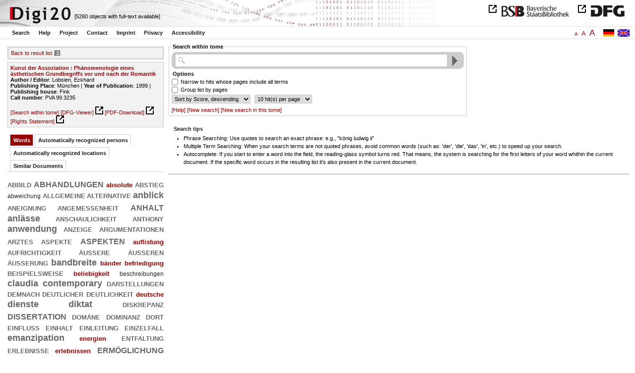

--- FILE ---
content_type: text/html
request_url: https://digi20.digitale-sammlungen.de/en/fs1/object/context/bsb00041364_00001.html?prox=true&subjectSWD=%7BLiteraturtheorie%7D%7BGeschichte+1651-1933%7D%7B%C3%84sthetik%7D&zoom=0.50&ngram=true&leftTab=vector&hl=scan&mode=simple
body_size: 3742
content:
<?xml version="1.0" encoding="UTF-8"?>
<!DOCTYPE html PUBLIC "-//W3C//DTD XHTML 1.0 Transitional//EN" "http://www.w3.org/TR/xhtml1/DTD/xhtml1-transitional.dtd">
<html xmlns="http://www.w3.org/1999/xhtml"> 
  <head>  
    <title>Digi20  | Search this volume  | Kunst der Assoziation
          / Lobsien, Eckhard </title>    
    <meta http-equiv="content-type" content="text/html; charset=utf-8" />
    <meta http-equiv="Content-Script-Type" content="text/javascript" />
    <meta http-equiv="Content-Style-Type" content="text/css" />
    <meta http-equiv="expires" content="0" />
    <meta name="robots" content="index, follow" />
    <meta name="date" content="2012-02-28" />
    <link rel="stylesheet" type="text/css" href="/layout/yaml/core/base.css" />
    <link rel="stylesheet" type="text/css" href="/layout/yaml/core/iehacks.css" />
    <link rel="stylesheet" type="text/css" href="/layout/css/screen/basemod_default.css" />
    <link rel="stylesheet" type="text/css" href="/layout/css/screen/content_default.css" />
    <link rel="stylesheet" type="text/css" href="/layout/js/ac1/styles.css" />
    <link rel="stylesheet" type="text/css" href="/serializer/css/screen/content.css" />
    <link rel="stylesheet" type="text/css" href="/layout/css/screen/fontSize1.css" />
    <link rel="icon" href="/serializer/favicon.ico" type="image/ico" />
    <link rel="search" href="/serializer/file/opensearch/digi20.xml" type="application/opensearchdescription+xml" title="Digi20" />
    <script type="text/javascript" src="/layout/js/jquery/jquery-1.7.1.min.js"> </script>
    <script type="text/javascript" src="/layout/js/ac1/jquery.autocomplete.js"> </script>
    <script type="text/javascript"> 
        var autoSuggestURL = "/async/autosuggest.json";
        var autoCompleteURL = "/async/autocomplete.json";
        var autoContextURL = "/async/autocontext/bsb00041364.json";
      </script>
    <script type="text/javascript" src="/serializer/js/jquery.app.js"> </script>
  </head>   
  <body>
    <div id="adjustable_content">
      <div id="wrap">
        <div id="header">
          <a href="http://www.dfg.de/index.jsp" id="logoDFG"> </a>
          <a href="http://www.bsb-muenchen.de/" id="logoBSB"> </a>
          <a id="logo" href="/en/fs1/start/static.html"> </a>
          <div class="indexInfo">
            <noscript>This functions needs JavaScript to be enabled. Please enable JavaScript in your Browser.</noscript>
            <span id="numdocs" style="visibility:hidden;">/en/fs1/async/numdocs.html</span>
          </div>
        </div> 
        <div id="topnav">
          <ul> 
            <li>
              <a href="/en/fs1/search-simple/static.html">Search</a>
              <ul class="subMenu">
                <li>
                  <a href="/en/fs1/search-advanced/static.html">Advanced Search</a>
                </li>
                <li>
                  <a href="/en/fs1/search-classification/start.html">Subject Areas</a>
                </li>
                <li>
                  <a href="/en/fs1/search-index-person_str/start.html">Authors and Editors</a>
                </li>
              </ul>
            </li> 
            <li>
              <a href="/en/fs1/help/static.html">Help</a>
            </li> 
            <li>
              <a href="/en/fs1/about/static.html">Project</a>
            </li> 
            <li>
              <a href="/en/fs1/contact/static.html">Contact</a>
            </li> 
            <li>
              <a href="/en/fs1/imprint/static.html">Imprint</a>
            </li> 
            <li>
              <a href="/en/fs1/privacy/static.html">Privacy</a>
            </li> 
            <li>
              <a href="/en/fs1/accessibility/static.html">Accessibility</a>
            </li> 
          </ul>
          <a href="/en/fs1/object/context/bsb00041364_00001.html?prox=true&amp;subjectSWD=%7BLiteraturtheorie%7D%7BGeschichte+1651-1933%7D%7B%C3%84sthetik%7D&amp;zoom=0.50&amp;ngram=true&amp;leftTab=vector&amp;hl=scan&amp;mode=simple" class="changeLangEn"> </a>
          <a href="/de/fs1/object/context/bsb00041364_00001.html?prox=true&amp;subjectSWD=%7BLiteraturtheorie%7D%7BGeschichte+1651-1933%7D%7B%C3%84sthetik%7D&amp;zoom=0.50&amp;ngram=true&amp;leftTab=vector&amp;hl=scan&amp;mode=simple" class="changeLangDe"> </a>
          <div class="changeSize">
            <a href="/en/fs1/object/context/bsb00041364_00001.html?prox=true&amp;subjectSWD=%7BLiteraturtheorie%7D%7BGeschichte+1651-1933%7D%7B%C3%84sthetik%7D&amp;zoom=0.50&amp;ngram=true&amp;leftTab=vector&amp;hl=scan&amp;mode=simple" class="small">A</a>
            <a href="/en/fs2/object/context/bsb00041364_00001.html?prox=true&amp;subjectSWD=%7BLiteraturtheorie%7D%7BGeschichte+1651-1933%7D%7B%C3%84sthetik%7D&amp;zoom=0.50&amp;ngram=true&amp;leftTab=vector&amp;hl=scan&amp;mode=simple" class="large">A</a>
            <a href="/en/fs3/object/context/bsb00041364_00001.html?prox=true&amp;subjectSWD=%7BLiteraturtheorie%7D%7BGeschichte+1651-1933%7D%7B%C3%84sthetik%7D&amp;zoom=0.50&amp;ngram=true&amp;leftTab=vector&amp;hl=scan&amp;mode=simple" class="giant">A</a>
          </div>
        </div>     
        <div id="content"> 
          <div class="col1 sitebar-left">
            <div class="controlPanel">
              <div class="backToResult">
                <a href="/en/fs1/search/query.html?prox=true&amp;subjectSWD=%7BLiteraturtheorie%7D%7BGeschichte+1651-1933%7D%7B%C3%84sthetik%7D&amp;ngram=true&amp;leftTab=vector&amp;hl=scan&amp;mode=simple">Back to result list</a>
                <a class="backToResultIcon" href="/en/fs1/search/query.html?prox=true&amp;subjectSWD=%7BLiteraturtheorie%7D%7BGeschichte+1651-1933%7D%7B%C3%84sthetik%7D&amp;ngram=true&amp;leftTab=vector&amp;hl=scan&amp;mode=simple"> </a>
              </div>
            </div>  
            <div class="biblStrucPanel">
              <div>
                <div>
                  <a href="/en/fs1/object/display/bsb00041364_00001.html?prox=true&amp;subjectSWD=%7BLiteraturtheorie%7D%7BGeschichte+1651-1933%7D%7B%C3%84sthetik%7D&amp;zoom=0.50&amp;ngram=true&amp;leftTab=vector&amp;hl=scan&amp;mode=simple">
                    <b>Kunst der Assoziation : Phänomenologie eines ästhetischen Grundbegriffs vor und nach der Romantik</b>
                  </a>
                  <br />
                  <b>Author / Editor</b>:
          Lobsien, Eckhard
                </div>
                <div>
                  <b>Publishing Place</b>: 
          München | 
                  <b>Year of Publication</b>: 
          1999 | 
                  <b>Publishing house</b>: 
          Fink
                  <br />
                  <b>Call number</b>: 
          PVA 99.3235
                </div>
              </div>
              <br />
              <a href="/en/fs1/object/context/bsb00041364_00001.html?prox=true&amp;subjectSWD=%7BLiteraturtheorie%7D%7BGeschichte+1651-1933%7D%7B%C3%84sthetik%7D&amp;zoom=0.50&amp;ngram=true&amp;hl=scan&amp;mode=simple" target="_self">[Search within tome]</a>
              <a href="http://daten.digitale-sammlungen.de/~zend-bsb/metsexport/?zendid=bsb00041364" target="_blank">[DFG-Viewer]</a>
              <a href="https://download.digitale-sammlungen.de/BOOKS/pdf_download.pl?id=bsb00041364&amp;nr=00001" target="_blank">[PDF-Download]</a>
              <a href="http://rightsstatements.org/vocab/InC/1.0/" target="_blank">[Rights Statement]</a>
            </div>
            <div class="indexPanel">
              <ul class="navlist">
                <li class="current">
                  <a href="/en/fs1/object/context/bsb00041364_00001.html?prox=true&amp;subjectSWD=%7BLiteraturtheorie%7D%7BGeschichte+1651-1933%7D%7B%C3%84sthetik%7D&amp;zoom=0.50&amp;ngram=true&amp;hl=scan&amp;mode=simple&amp;leftTab=vector">Words</a>
                </li>
                <li class="tabs">
                  <a href="/en/fs1/object/context/bsb00041364_00001.html?prox=true&amp;subjectSWD=%7BLiteraturtheorie%7D%7BGeschichte+1651-1933%7D%7B%C3%84sthetik%7D&amp;zoom=0.50&amp;ngram=true&amp;hl=scan&amp;mode=simple&amp;leftTab=PER_ent">Automatically recognized persons</a>
                </li>
                <li class="tabs">
                  <a href="/en/fs1/object/context/bsb00041364_00001.html?prox=true&amp;subjectSWD=%7BLiteraturtheorie%7D%7BGeschichte+1651-1933%7D%7B%C3%84sthetik%7D&amp;zoom=0.50&amp;ngram=true&amp;hl=scan&amp;mode=simple&amp;leftTab=LOC_ent">Automatically recognized locations</a>
                </li>
                <li class="tabs">
                  <a href="/en/fs1/object/context/bsb00041364_00001.html?prox=true&amp;subjectSWD=%7BLiteraturtheorie%7D%7BGeschichte+1651-1933%7D%7B%C3%84sthetik%7D&amp;zoom=0.50&amp;ngram=true&amp;hl=scan&amp;mode=simple&amp;leftTab=mlt">Similar Documents</a>
                </li>
              </ul>
              <div class="tabs-content">
                <div>
                  <noscript>This functions needs JavaScript to be enabled. Please enable JavaScript in your Browser.</noscript>
                  <div id="vector" style="display:none;">/en/fs1/async/vector/bsb00041364.html?prox=true&amp;subjectSWD=%7BLiteraturtheorie%7D%7BGeschichte+1651-1933%7D%7B%C3%84sthetik%7D&amp;zoom=0.50&amp;ngram=true&amp;leftTab=vector&amp;hl=scan&amp;mode=simple</div>
                </div>
                <div style="display:none;">
                  <noscript>This functions needs JavaScript to be enabled. Please enable JavaScript in your Browser.</noscript>
                  <div id="PER_ent" style="display:none;">/en/fs1/async/PER_ent/bsb00041364.html?prox=true&amp;subjectSWD=%7BLiteraturtheorie%7D%7BGeschichte+1651-1933%7D%7B%C3%84sthetik%7D&amp;zoom=0.50&amp;ngram=true&amp;leftTab=vector&amp;hl=scan&amp;mode=simple</div>
                </div>
                <div style="display:none;">
                  <noscript>This functions needs JavaScript to be enabled. Please enable JavaScript in your Browser.</noscript>
                  <div id="LOC_ent" style="display:none;">/en/fs1/async/LOC_ent/bsb00041364.html?prox=true&amp;subjectSWD=%7BLiteraturtheorie%7D%7BGeschichte+1651-1933%7D%7B%C3%84sthetik%7D&amp;zoom=0.50&amp;ngram=true&amp;leftTab=vector&amp;hl=scan&amp;mode=simple</div>
                </div>
                <div style="display:none;">
                  <noscript>This functions needs JavaScript to be enabled. Please enable JavaScript in your Browser.</noscript>
                  <div id="mlt" style="display:none;">/en/fs1/async/mlt/bsb00041364.html?prox=true&amp;subjectSWD=%7BLiteraturtheorie%7D%7BGeschichte+1651-1933%7D%7B%C3%84sthetik%7D&amp;zoom=0.50&amp;ngram=true&amp;leftTab=vector&amp;hl=scan&amp;mode=simple</div>
                </div>
              </div>
            </div>  
          </div> 
          <div class="main-right col3"> 
            <div class="searchForm"> 
              <form name="object-context" method="get" accept-charset="utf-8" action="/en/fs1/object/context/bsb00041364_00001.html" class="object-context">
                <fieldset>
                  <legend>Search within tome</legend>   
                  <div class="row searchfieldSimple"> 
                    <span class="data"> 
                      <input type="text" name="context" id="context" autocomplete="off" size="56" maxlength="128" value="" class="icon" /> 
                      <input type="submit" name="action" value="Find!" class="submit" /> 
                    </span> 
                  </div>  
                  <div class="row"> 
                    <span class="label">
                              Options
                           </span> 
                  </div> 
                  <div class="row"> 
                    <span class="data"> 
                      <input type="checkbox" name="contextOp" value="AND" class="checkbox" /> 
                    </span> 
                              Narrow to hits whose pages include all terms
                            
                  </div> 
                  <div class="row"> 
                    <span class="data"> 
                      <input type="checkbox" name="contextGroup" value="true" class="checkbox" /> 
                    </span> 
                              Group list by pages
                            
                  </div> 
                  <div class="row"> 
                    <span class="data"> 
                      <select name="contextSort" size="1">
                        <option value="sortKey,descending" selected="selected">  
                                    Sort by
                                    Score,
                descending
                                  </option>
                        <option value="facs,ascending"> 
                                    Sort by
                                    Scan,
                ascending
                                  </option>
                        <option value="facs,descending"> 
                                    Sort by
                                    Scan,
                descending
                                  </option>
                      </select> 
                    </span> 
                    <span class="data"> 
                      <select name="contextRows" size="1">
                        <option value="10" selected="selected">  
                10
                hit(s) per
                                    page
                                  </option>
                        <option value="20"> 
                20
                hit(s) per
                                    page
                                  </option>
                        <option value="30"> 
                30
                hit(s) per
                                    page
                                  </option>
                        <option value="40"> 
                40
                hit(s) per
                                    page
                                  </option>
                        <option value="50"> 
                50
                hit(s) per
                                    page
                                  </option>
                      </select> 
                    </span> 
                  </div> 
                  <div class="optionslinks">  
                    <a href="/en/fs1/help/static.html#context">[Help]</a> 
                    <a href="/en/fs1/search-simple/static.html">[New search]</a> 
                    <a href="/en/fs1/object/context/bsb00041364_00001.html?prox=true&amp;subjectSWD=%7BLiteraturtheorie%7D%7BGeschichte+1651-1933%7D%7B%C3%84sthetik%7D&amp;ngram=true&amp;leftTab=vector&amp;hl=scan&amp;mode=simple">[New search in this tome]</a>  
                  </div> 
                  <div class="row" style="display:none;visibility:hidden;"> 
                    <span class="data"> 
                      <input type="hidden" name="prox" value="true" /> 
                      <input type="hidden" name="subjectSWD" value="{Literaturtheorie}{Geschichte 1651-1933}{Ästhetik}" /> 
                      <input type="hidden" name="zoom" value="0.50" /> 
                      <input type="hidden" name="ngram" value="true" /> 
                      <input type="hidden" name="leftTab" value="vector" /> 
                      <input type="hidden" name="hl" value="scan" /> 
                      <input type="hidden" name="mode" value="simple" /> 
                    </span> 
                  </div> 
                </fieldset>
              </form> 
            </div> 
            <div class="message"> 
              <h1>Search tips</h1> 
              <ul> 
                <li>Phrase Searching: Use quotes to search an exact phrase: e.g., "könig ludwig ii"</li> 
                <li>Multiple Term Searching: When your search terms are not quoted phrases, avoid common words 
              (such as: 'der', 'die', 'das', 'in', etc.) to speed up your search.</li> 
                <li>Autocomplete: If you start to enter a word into the field, the reading-glass symbol turns red. That means, the system is searching for the first letters of your word whithin the current document. 
              If the specific word occurs in the resulting list it's also present in the current document.</li> 
              </ul> 
            </div> 
          </div> 
        </div>  
        <div class="push"> </div>
      </div>
      <div id="footer">
        <div class="page_margins">
          <div class="page">
            <strong>Note:</strong>
              This site is powered by
              
            <a href="http://cocoon.apache.org/2.2/" title="Apache Cocoon 2.2" target="_blank">Apache Cocoon 2.2</a>
              &amp;
              
            <a href="http://lucene.apache.org/solr/" title="Apache Solr" target="_blank">Apache Solr</a>
              &amp;
              
            <a href="http://www.tei-c.org/index.xml" title="TEI:P5" target="_blank">TEI:P5</a>.
            <br />
            <script type="text/javascript">
    $(document).ready(function () {
        $('a[href]').filter(function () {
            return /^https?:\/\//.test($(this).attr('href'));
        }).attr('target', '_blank');
    });
</script>
          </div>
        </div>
      </div>
    </div>
  </body>  
</html>

--- FILE ---
content_type: text/html
request_url: https://digi20.digitale-sammlungen.de/en/fs1/async/mlt/bsb00041364.html?prox=true&subjectSWD=%7BLiteraturtheorie%7D%7BGeschichte+1651-1933%7D%7B%C3%84sthetik%7D&zoom=0.50&ngram=true&leftTab=vector&hl=scan&mode=simple
body_size: 1727
content:
<?xml version="1.0" encoding="UTF-8"?>
<!DOCTYPE ul PUBLIC "-//W3C//DTD XHTML 1.0 Transitional//EN" "http://www.w3.org/TR/xhtml1/DTD/xhtml1-transitional.dtd">
<ul> 
  <li>
    <a href="/en/fs1/object/display/bsb00042614_00001.html?prox=true&amp;subjectSWD=%7BLiteraturtheorie%7D%7BGeschichte+1651-1933%7D%7B%C3%84sthetik%7D&amp;zoom=0.50&amp;ngram=true&amp;leftTab=vector&amp;hl=scan&amp;mode=simple" target="_self" class="resultItem">
      <b>Vom Kunstwerk zum ästhetischen Objekt : zur Geschichte der phänomenologischen Ästhetik</b>
    </a>
    <br />Bensch, Georg D. - 190 pages -
      
      [Score: 1.73]
      
      
  </li> 
  <li>
    <a href="/en/fs1/object/display/bsb00042613_00001.html?prox=true&amp;subjectSWD=%7BLiteraturtheorie%7D%7BGeschichte+1651-1933%7D%7B%C3%84sthetik%7D&amp;zoom=0.50&amp;ngram=true&amp;leftTab=vector&amp;hl=scan&amp;mode=simple" target="_self" class="resultItem">
      <b>Phänomenologie des Politischen</b>
    </a>
    <br />Schnell, Martin W. - 343 pages -
      
      [Score: 1.22]
      
      
  </li> 
  <li>
    <a href="/en/fs1/object/display/bsb00040047_00001.html?prox=true&amp;subjectSWD=%7BLiteraturtheorie%7D%7BGeschichte+1651-1933%7D%7B%C3%84sthetik%7D&amp;zoom=0.50&amp;ngram=true&amp;leftTab=vector&amp;hl=scan&amp;mode=simple" target="_self" class="resultItem">
      <b>Die Geschichte eines neuzeitlichen Grundbegriffs zwischen Reformation und Rationalismus : (ca. 1540 - 1620)</b>
    </a>
    <br />Feil, Ernst - 372 pages -
      
      [Score: 0.99]
      
      
    <br />
    <i>Series</i>:
        Religio [...]
        ; 2
  </li> 
  <li>
    <a href="/en/fs1/object/display/bsb00040907_00001.html?prox=true&amp;subjectSWD=%7BLiteraturtheorie%7D%7BGeschichte+1651-1933%7D%7B%C3%84sthetik%7D&amp;zoom=0.50&amp;ngram=true&amp;leftTab=vector&amp;hl=scan&amp;mode=simple" target="_self" class="resultItem">
      <b>Wörtlichkeit und Wiederholung : Phänomenologie poetischer Sprache</b>
    </a>
    <br />Lobsien, Eckhard - 258 pages -
      
      [Score: 0.94]
      
      
  </li> 
  <li>
    <a href="/en/fs1/object/display/bsb00043586_00001.html?prox=true&amp;subjectSWD=%7BLiteraturtheorie%7D%7BGeschichte+1651-1933%7D%7B%C3%84sthetik%7D&amp;zoom=0.50&amp;ngram=true&amp;leftTab=vector&amp;hl=scan&amp;mode=simple" target="_self" class="resultItem">
      <b>Phänomenologie des Kitsches</b>
    </a>
    <br />Giesz, Ludwig - 102 pages -
      
      [Score: 0.91]
      
      
  </li> 
  <li>
    <a href="/en/fs1/object/display/bsb00080324_00001.html?prox=true&amp;subjectSWD=%7BLiteraturtheorie%7D%7BGeschichte+1651-1933%7D%7B%C3%84sthetik%7D&amp;zoom=0.50&amp;ngram=true&amp;leftTab=vector&amp;hl=scan&amp;mode=simple" target="_self" class="resultItem">
      <b>Phänomenologie des Theaters</b>
    </a>
    <br />Roselt, Jens - 385 pages -
      
      [Score: 0.91]
      
      
  </li> 
  <li>
    <a href="/en/fs1/object/display/bsb00044681_00001.html?prox=true&amp;subjectSWD=%7BLiteraturtheorie%7D%7BGeschichte+1651-1933%7D%7B%C3%84sthetik%7D&amp;zoom=0.50&amp;ngram=true&amp;leftTab=vector&amp;hl=scan&amp;mode=simple" target="_self" class="resultItem">
      <b>Die Geschichte eines neuzeitlichen Grundbegriffs vom Frühchristentum bis zur Reformation</b>
    </a>
    <br />Feil, Ernst - 289 pages -
      
      [Score: 0.83]
      
      
    <br />
    <i>Series</i>:
        Religio [...]
        ; [1]
  </li> 
  <li>
    <a href="/en/fs1/object/display/bsb00040048_00001.html?prox=true&amp;subjectSWD=%7BLiteraturtheorie%7D%7BGeschichte+1651-1933%7D%7B%C3%84sthetik%7D&amp;zoom=0.50&amp;ngram=true&amp;leftTab=vector&amp;hl=scan&amp;mode=simple" target="_self" class="resultItem">
      <b>Die Geschichte eines neuzeitlichen Grundbegriffs im 17. und frühen 18. Jahrhundert</b>
    </a>
    <br />Feil, Ernst - 544 pages -
      
      [Score: 0.77]
      
      
    <br />
    <i>Series</i>:
        Religio [...]
        ; 3
  </li> 
  <li>
    <a href="/en/fs1/object/display/bsb00050177_00001.html?prox=true&amp;subjectSWD=%7BLiteraturtheorie%7D%7BGeschichte+1651-1933%7D%7B%C3%84sthetik%7D&amp;zoom=0.50&amp;ngram=true&amp;leftTab=vector&amp;hl=scan&amp;mode=simple" target="_self" class="resultItem">
      <b>Die Geschichte eines neuzeitlichen Grundbegriffs im 18. und frühen 19. Jahrhundert</b>
    </a>
    <br />Feil, Ernst - 1007 pages -
      
      [Score: 0.77]
      
      
    <br />
    <i>Series</i>:
        Religio [...]
        ; 4
  </li> 
  <li>
    <a href="/en/fs1/object/display/bsb00040749_00001.html?prox=true&amp;subjectSWD=%7BLiteraturtheorie%7D%7BGeschichte+1651-1933%7D%7B%C3%84sthetik%7D&amp;zoom=0.50&amp;ngram=true&amp;leftTab=vector&amp;hl=scan&amp;mode=simple" target="_self" class="resultItem">
      <b>Maske und Kinderpsychotherapie : Phänomenologie, Tiefenpsychologie, Psychotherapie</b>
    </a>
    <br />Dold, Peter - 150 pages -
      
      [Score: 0.75]
      
      
  </li> 
  <li>
    <a href="/en/fs1/object/display/bsb00041577_00001.html?prox=true&amp;subjectSWD=%7BLiteraturtheorie%7D%7BGeschichte+1651-1933%7D%7B%C3%84sthetik%7D&amp;zoom=0.50&amp;ngram=true&amp;leftTab=vector&amp;hl=scan&amp;mode=simple" target="_self" class="resultItem">
      <b>Von der Romantik zur ästhetischen Religion</b>
    </a>
    <br />Ley, Michael; Kaiser, Leander - 236 pages -
      
      [Score: 0.74]
      
      
  </li> 
  <li>
    <a href="/en/fs1/object/display/bsb00042615_00001.html?prox=true&amp;subjectSWD=%7BLiteraturtheorie%7D%7BGeschichte+1651-1933%7D%7B%C3%84sthetik%7D&amp;zoom=0.50&amp;ngram=true&amp;leftTab=vector&amp;hl=scan&amp;mode=simple" target="_self" class="resultItem">
      <b>Das Motiv der Hemmung in Husserls Phänomenologie</b>
    </a>
    <br />Kaiser, Ulrich - 236 pages -
      
      [Score: 0.74]
      
      
  </li> 
  <li>
    <a href="/en/fs1/object/display/bsb00044183_00001.html?prox=true&amp;subjectSWD=%7BLiteraturtheorie%7D%7BGeschichte+1651-1933%7D%7B%C3%84sthetik%7D&amp;zoom=0.50&amp;ngram=true&amp;leftTab=vector&amp;hl=scan&amp;mode=simple" target="_self" class="resultItem">
      <b>Husserl in Rußland : Phänomenologie der Sprache und Kunst bei Gustav Spet und Aleksej Losev</b>
    </a>
    <br />Haardt, Alexander - 262 pages -
      
      [Score: 0.72]
      
      
  </li> 
  <li>
    <a href="/en/fs1/object/display/bsb00046022_00001.html?prox=true&amp;subjectSWD=%7BLiteraturtheorie%7D%7BGeschichte+1651-1933%7D%7B%C3%84sthetik%7D&amp;zoom=0.50&amp;ngram=true&amp;leftTab=vector&amp;hl=scan&amp;mode=simple" target="_self" class="resultItem">
      <b>Tod und Bild : eine phänomenologische Mediengeschichte</b>
    </a>
    <br />Därmann, Iris - 524 pages -
      
      [Score: 0.72]
      
      
  </li> 
  <li>
    <a href="/en/fs1/object/display/bsb00064662_00001.html?prox=true&amp;subjectSWD=%7BLiteraturtheorie%7D%7BGeschichte+1651-1933%7D%7B%C3%84sthetik%7D&amp;zoom=0.50&amp;ngram=true&amp;leftTab=vector&amp;hl=scan&amp;mode=simple" target="_self" class="resultItem">
      <b>Metapher : die Ästhetik in der Rhetorik ; Bilanz eines exemplarischen Begriffs</b>
    </a>
    <br />Haverkamp, Anselm - 180 pages -
      
      [Score: 0.67]
      
      
  </li> 
  <li>
    <a href="/en/fs1/object/display/bsb00042842_00001.html?prox=true&amp;subjectSWD=%7BLiteraturtheorie%7D%7BGeschichte+1651-1933%7D%7B%C3%84sthetik%7D&amp;zoom=0.50&amp;ngram=true&amp;leftTab=vector&amp;hl=scan&amp;mode=simple" target="_self" class="resultItem">
      <b>Der Anspruch des Anderen : Perspektiven phänomenologischer Ethik</b>
    </a>
    <br />Waldenfels, Bernhard - 355 pages -
      
      [Score: 0.66]
      
      
  </li> 
  <li>
    <a href="/en/fs1/object/display/bsb00040229_00001.html?prox=true&amp;subjectSWD=%7BLiteraturtheorie%7D%7BGeschichte+1651-1933%7D%7B%C3%84sthetik%7D&amp;zoom=0.50&amp;ngram=true&amp;leftTab=vector&amp;hl=scan&amp;mode=simple" target="_self" class="resultItem">
      <b>Prolegomena zu einer 'Phänomenologie' der römischen Literaturgeschichtsschreibung : von den Anfängen bis Quintilian</b>
    </a>
    <br />Schwindt, Jürgen Paul - 252 pages -
      
      [Score: 0.65]
      
      
  </li> 
  <li>
    <a href="/en/fs1/object/display/bsb00046066_00001.html?prox=true&amp;subjectSWD=%7BLiteraturtheorie%7D%7BGeschichte+1651-1933%7D%7B%C3%84sthetik%7D&amp;zoom=0.50&amp;ngram=true&amp;leftTab=vector&amp;hl=scan&amp;mode=simple" target="_self" class="resultItem">
      <b>Leiblichkeit und Sozialität : phänomenologische Beiträge zu einer pädagogischen Theorie der Inter-Subjektivität</b>
    </a>
    <br />Meyer-Drawe, Käte - 303 pages -
      
      [Score: 0.65]
      
      
  </li> 
  <li>
    <a href="/en/fs1/object/display/bsb00041012_00001.html?prox=true&amp;subjectSWD=%7BLiteraturtheorie%7D%7BGeschichte+1651-1933%7D%7B%C3%84sthetik%7D&amp;zoom=0.50&amp;ngram=true&amp;leftTab=vector&amp;hl=scan&amp;mode=simple" target="_self" class="resultItem">
      <b>'Naturgeschichte der Kunst' : August Wilhelm Schlegels ästhetischer Ansatz im Schnittpunkt zwischen Aufklärung, Klassik und Frühromantik</b>
    </a>
    <br />Becker, Claudia - 251 pages -
      
      [Score: 0.65]
      
      
  </li> 
  <li>
    <a href="/en/fs1/object/display/bsb00042692_00001.html?prox=true&amp;subjectSWD=%7BLiteraturtheorie%7D%7BGeschichte+1651-1933%7D%7B%C3%84sthetik%7D&amp;zoom=0.50&amp;ngram=true&amp;leftTab=vector&amp;hl=scan&amp;mode=simple" target="_self" class="resultItem">
      <b>Die nicht mehr schönen Künste : Grenzphänomene des Ästhetischen</b>
    </a>
    <br />Jauß, Hans Robert - 742 pages -
      
      [Score: 0.62]
      
      
  </li> 
</ul>

--- FILE ---
content_type: text/html
request_url: https://digi20.digitale-sammlungen.de/en/fs1/async/vector/bsb00041364.html?prox=true&subjectSWD=%7BLiteraturtheorie%7D%7BGeschichte+1651-1933%7D%7B%C3%84sthetik%7D&zoom=0.50&ngram=true&leftTab=vector&hl=scan&mode=simple
body_size: 2915
content:
<?xml version="1.0" encoding="UTF-8"?>
<!DOCTYPE div PUBLIC "-//W3C//DTD XHTML 1.0 Transitional//EN" "http://www.w3.org/TR/xhtml1/DTD/xhtml1-transitional.dtd">
<div class="cloudContent">
  <a href="/en/fs1/object/context/bsb00041364_00001.html?prox=true&amp;subjectSWD=%7BLiteraturtheorie%7D%7BGeschichte+1651-1933%7D%7B%C3%84sthetik%7D&amp;zoom=0.50&amp;ngram=true&amp;leftTab=vector&amp;hl=scan&amp;mode=simple&amp;context=abbild" class="tc5">abbild</a>
  <a href="/en/fs1/object/context/bsb00041364_00001.html?prox=true&amp;subjectSWD=%7BLiteraturtheorie%7D%7BGeschichte+1651-1933%7D%7B%C3%84sthetik%7D&amp;zoom=0.50&amp;ngram=true&amp;leftTab=vector&amp;hl=scan&amp;mode=simple&amp;context=abhandlungen" class="tc9">abhandlungen</a>
  <a href="/en/fs1/object/context/bsb00041364_00001.html?prox=true&amp;subjectSWD=%7BLiteraturtheorie%7D%7BGeschichte+1651-1933%7D%7B%C3%84sthetik%7D&amp;zoom=0.50&amp;ngram=true&amp;leftTab=vector&amp;hl=scan&amp;mode=simple&amp;context=absolute" class="tc4">absolute</a>
  <a href="/en/fs1/object/context/bsb00041364_00001.html?prox=true&amp;subjectSWD=%7BLiteraturtheorie%7D%7BGeschichte+1651-1933%7D%7B%C3%84sthetik%7D&amp;zoom=0.50&amp;ngram=true&amp;leftTab=vector&amp;hl=scan&amp;mode=simple&amp;context=abstieg" class="tc5">abstieg</a>
  <a href="/en/fs1/object/context/bsb00041364_00001.html?prox=true&amp;subjectSWD=%7BLiteraturtheorie%7D%7BGeschichte+1651-1933%7D%7B%C3%84sthetik%7D&amp;zoom=0.50&amp;ngram=true&amp;leftTab=vector&amp;hl=scan&amp;mode=simple&amp;context=abweichung" class="tc3">abweichung</a>
  <a href="/en/fs1/object/context/bsb00041364_00001.html?prox=true&amp;subjectSWD=%7BLiteraturtheorie%7D%7BGeschichte+1651-1933%7D%7B%C3%84sthetik%7D&amp;zoom=0.50&amp;ngram=true&amp;leftTab=vector&amp;hl=scan&amp;mode=simple&amp;context=allgemeine" class="tc5">allgemeine</a>
  <a href="/en/fs1/object/context/bsb00041364_00001.html?prox=true&amp;subjectSWD=%7BLiteraturtheorie%7D%7BGeschichte+1651-1933%7D%7B%C3%84sthetik%7D&amp;zoom=0.50&amp;ngram=true&amp;leftTab=vector&amp;hl=scan&amp;mode=simple&amp;context=alternative" class="tc5">alternative</a>
  <a href="/en/fs1/object/context/bsb00041364_00001.html?prox=true&amp;subjectSWD=%7BLiteraturtheorie%7D%7BGeschichte+1651-1933%7D%7B%C3%84sthetik%7D&amp;zoom=0.50&amp;ngram=true&amp;leftTab=vector&amp;hl=scan&amp;mode=simple&amp;context=anblick" class="tc6">anblick</a>
  <a href="/en/fs1/object/context/bsb00041364_00001.html?prox=true&amp;subjectSWD=%7BLiteraturtheorie%7D%7BGeschichte+1651-1933%7D%7B%C3%84sthetik%7D&amp;zoom=0.50&amp;ngram=true&amp;leftTab=vector&amp;hl=scan&amp;mode=simple&amp;context=aneignung" class="tc5">aneignung</a>
  <a href="/en/fs1/object/context/bsb00041364_00001.html?prox=true&amp;subjectSWD=%7BLiteraturtheorie%7D%7BGeschichte+1651-1933%7D%7B%C3%84sthetik%7D&amp;zoom=0.50&amp;ngram=true&amp;leftTab=vector&amp;hl=scan&amp;mode=simple&amp;context=angemessenheit" class="tc7">angemessenheit</a>
  <a href="/en/fs1/object/context/bsb00041364_00001.html?prox=true&amp;subjectSWD=%7BLiteraturtheorie%7D%7BGeschichte+1651-1933%7D%7B%C3%84sthetik%7D&amp;zoom=0.50&amp;ngram=true&amp;leftTab=vector&amp;hl=scan&amp;mode=simple&amp;context=anhalt" class="tc9">anhalt</a>
  <a href="/en/fs1/object/context/bsb00041364_00001.html?prox=true&amp;subjectSWD=%7BLiteraturtheorie%7D%7BGeschichte+1651-1933%7D%7B%C3%84sthetik%7D&amp;zoom=0.50&amp;ngram=true&amp;leftTab=vector&amp;hl=scan&amp;mode=simple&amp;context=anl%C3%A4sse" class="tc8">anlässe</a>
  <a href="/en/fs1/object/context/bsb00041364_00001.html?prox=true&amp;subjectSWD=%7BLiteraturtheorie%7D%7BGeschichte+1651-1933%7D%7B%C3%84sthetik%7D&amp;zoom=0.50&amp;ngram=true&amp;leftTab=vector&amp;hl=scan&amp;mode=simple&amp;context=anschaulichkeit" class="tc5">anschaulichkeit</a>
  <a href="/en/fs1/object/context/bsb00041364_00001.html?prox=true&amp;subjectSWD=%7BLiteraturtheorie%7D%7BGeschichte+1651-1933%7D%7B%C3%84sthetik%7D&amp;zoom=0.50&amp;ngram=true&amp;leftTab=vector&amp;hl=scan&amp;mode=simple&amp;context=anthony" class="tc7">anthony</a>
  <a href="/en/fs1/object/context/bsb00041364_00001.html?prox=true&amp;subjectSWD=%7BLiteraturtheorie%7D%7BGeschichte+1651-1933%7D%7B%C3%84sthetik%7D&amp;zoom=0.50&amp;ngram=true&amp;leftTab=vector&amp;hl=scan&amp;mode=simple&amp;context=anwendung" class="tc8">anwendung</a>
  <a href="/en/fs1/object/context/bsb00041364_00001.html?prox=true&amp;subjectSWD=%7BLiteraturtheorie%7D%7BGeschichte+1651-1933%7D%7B%C3%84sthetik%7D&amp;zoom=0.50&amp;ngram=true&amp;leftTab=vector&amp;hl=scan&amp;mode=simple&amp;context=anzeige" class="tc5">anzeige</a>
  <a href="/en/fs1/object/context/bsb00041364_00001.html?prox=true&amp;subjectSWD=%7BLiteraturtheorie%7D%7BGeschichte+1651-1933%7D%7B%C3%84sthetik%7D&amp;zoom=0.50&amp;ngram=true&amp;leftTab=vector&amp;hl=scan&amp;mode=simple&amp;context=argumentationen" class="tc7">argumentationen</a>
  <a href="/en/fs1/object/context/bsb00041364_00001.html?prox=true&amp;subjectSWD=%7BLiteraturtheorie%7D%7BGeschichte+1651-1933%7D%7B%C3%84sthetik%7D&amp;zoom=0.50&amp;ngram=true&amp;leftTab=vector&amp;hl=scan&amp;mode=simple&amp;context=arztes" class="tc5">arztes</a>
  <a href="/en/fs1/object/context/bsb00041364_00001.html?prox=true&amp;subjectSWD=%7BLiteraturtheorie%7D%7BGeschichte+1651-1933%7D%7B%C3%84sthetik%7D&amp;zoom=0.50&amp;ngram=true&amp;leftTab=vector&amp;hl=scan&amp;mode=simple&amp;context=aspekte" class="tc7">aspekte</a>
  <a href="/en/fs1/object/context/bsb00041364_00001.html?prox=true&amp;subjectSWD=%7BLiteraturtheorie%7D%7BGeschichte+1651-1933%7D%7B%C3%84sthetik%7D&amp;zoom=0.50&amp;ngram=true&amp;leftTab=vector&amp;hl=scan&amp;mode=simple&amp;context=aspekten" class="tc9">aspekten</a>
  <a href="/en/fs1/object/context/bsb00041364_00001.html?prox=true&amp;subjectSWD=%7BLiteraturtheorie%7D%7BGeschichte+1651-1933%7D%7B%C3%84sthetik%7D&amp;zoom=0.50&amp;ngram=true&amp;leftTab=vector&amp;hl=scan&amp;mode=simple&amp;context=auflistung" class="tc4">auflistung</a>
  <a href="/en/fs1/object/context/bsb00041364_00001.html?prox=true&amp;subjectSWD=%7BLiteraturtheorie%7D%7BGeschichte+1651-1933%7D%7B%C3%84sthetik%7D&amp;zoom=0.50&amp;ngram=true&amp;leftTab=vector&amp;hl=scan&amp;mode=simple&amp;context=aufrichtigkeit" class="tc7">aufrichtigkeit</a>
  <a href="/en/fs1/object/context/bsb00041364_00001.html?prox=true&amp;subjectSWD=%7BLiteraturtheorie%7D%7BGeschichte+1651-1933%7D%7B%C3%84sthetik%7D&amp;zoom=0.50&amp;ngram=true&amp;leftTab=vector&amp;hl=scan&amp;mode=simple&amp;context=%C3%A4u%C3%9Fere" class="tc5">äußere</a>
  <a href="/en/fs1/object/context/bsb00041364_00001.html?prox=true&amp;subjectSWD=%7BLiteraturtheorie%7D%7BGeschichte+1651-1933%7D%7B%C3%84sthetik%7D&amp;zoom=0.50&amp;ngram=true&amp;leftTab=vector&amp;hl=scan&amp;mode=simple&amp;context=%C3%A4u%C3%9Feren" class="tc5">äußeren</a>
  <a href="/en/fs1/object/context/bsb00041364_00001.html?prox=true&amp;subjectSWD=%7BLiteraturtheorie%7D%7BGeschichte+1651-1933%7D%7B%C3%84sthetik%7D&amp;zoom=0.50&amp;ngram=true&amp;leftTab=vector&amp;hl=scan&amp;mode=simple&amp;context=%C3%A4u%C3%9Ferung" class="tc5">äußerung</a>
  <a href="/en/fs1/object/context/bsb00041364_00001.html?prox=true&amp;subjectSWD=%7BLiteraturtheorie%7D%7BGeschichte+1651-1933%7D%7B%C3%84sthetik%7D&amp;zoom=0.50&amp;ngram=true&amp;leftTab=vector&amp;hl=scan&amp;mode=simple&amp;context=bandbreite" class="tc8">bandbreite</a>
  <a href="/en/fs1/object/context/bsb00041364_00001.html?prox=true&amp;subjectSWD=%7BLiteraturtheorie%7D%7BGeschichte+1651-1933%7D%7B%C3%84sthetik%7D&amp;zoom=0.50&amp;ngram=true&amp;leftTab=vector&amp;hl=scan&amp;mode=simple&amp;context=b%C3%A4nder" class="tc4">bänder</a>
  <a href="/en/fs1/object/context/bsb00041364_00001.html?prox=true&amp;subjectSWD=%7BLiteraturtheorie%7D%7BGeschichte+1651-1933%7D%7B%C3%84sthetik%7D&amp;zoom=0.50&amp;ngram=true&amp;leftTab=vector&amp;hl=scan&amp;mode=simple&amp;context=befriedigung" class="tc4">befriedigung</a>
  <a href="/en/fs1/object/context/bsb00041364_00001.html?prox=true&amp;subjectSWD=%7BLiteraturtheorie%7D%7BGeschichte+1651-1933%7D%7B%C3%84sthetik%7D&amp;zoom=0.50&amp;ngram=true&amp;leftTab=vector&amp;hl=scan&amp;mode=simple&amp;context=beispielsweise" class="tc5">beispielsweise</a>
  <a href="/en/fs1/object/context/bsb00041364_00001.html?prox=true&amp;subjectSWD=%7BLiteraturtheorie%7D%7BGeschichte+1651-1933%7D%7B%C3%84sthetik%7D&amp;zoom=0.50&amp;ngram=true&amp;leftTab=vector&amp;hl=scan&amp;mode=simple&amp;context=beliebigkeit" class="tc4">beliebigkeit</a>
  <a href="/en/fs1/object/context/bsb00041364_00001.html?prox=true&amp;subjectSWD=%7BLiteraturtheorie%7D%7BGeschichte+1651-1933%7D%7B%C3%84sthetik%7D&amp;zoom=0.50&amp;ngram=true&amp;leftTab=vector&amp;hl=scan&amp;mode=simple&amp;context=beschreibungen" class="tc3">beschreibungen</a>
  <a href="/en/fs1/object/context/bsb00041364_00001.html?prox=true&amp;subjectSWD=%7BLiteraturtheorie%7D%7BGeschichte+1651-1933%7D%7B%C3%84sthetik%7D&amp;zoom=0.50&amp;ngram=true&amp;leftTab=vector&amp;hl=scan&amp;mode=simple&amp;context=claudia" class="tc8">claudia</a>
  <a href="/en/fs1/object/context/bsb00041364_00001.html?prox=true&amp;subjectSWD=%7BLiteraturtheorie%7D%7BGeschichte+1651-1933%7D%7B%C3%84sthetik%7D&amp;zoom=0.50&amp;ngram=true&amp;leftTab=vector&amp;hl=scan&amp;mode=simple&amp;context=contemporary" class="tc6">contemporary</a>
  <a href="/en/fs1/object/context/bsb00041364_00001.html?prox=true&amp;subjectSWD=%7BLiteraturtheorie%7D%7BGeschichte+1651-1933%7D%7B%C3%84sthetik%7D&amp;zoom=0.50&amp;ngram=true&amp;leftTab=vector&amp;hl=scan&amp;mode=simple&amp;context=darstellungen" class="tc5">darstellungen</a>
  <a href="/en/fs1/object/context/bsb00041364_00001.html?prox=true&amp;subjectSWD=%7BLiteraturtheorie%7D%7BGeschichte+1651-1933%7D%7B%C3%84sthetik%7D&amp;zoom=0.50&amp;ngram=true&amp;leftTab=vector&amp;hl=scan&amp;mode=simple&amp;context=demnach" class="tc5">demnach</a>
  <a href="/en/fs1/object/context/bsb00041364_00001.html?prox=true&amp;subjectSWD=%7BLiteraturtheorie%7D%7BGeschichte+1651-1933%7D%7B%C3%84sthetik%7D&amp;zoom=0.50&amp;ngram=true&amp;leftTab=vector&amp;hl=scan&amp;mode=simple&amp;context=deutlicher" class="tc5">deutlicher</a>
  <a href="/en/fs1/object/context/bsb00041364_00001.html?prox=true&amp;subjectSWD=%7BLiteraturtheorie%7D%7BGeschichte+1651-1933%7D%7B%C3%84sthetik%7D&amp;zoom=0.50&amp;ngram=true&amp;leftTab=vector&amp;hl=scan&amp;mode=simple&amp;context=deutlichkeit" class="tc5">deutlichkeit</a>
  <a href="/en/fs1/object/context/bsb00041364_00001.html?prox=true&amp;subjectSWD=%7BLiteraturtheorie%7D%7BGeschichte+1651-1933%7D%7B%C3%84sthetik%7D&amp;zoom=0.50&amp;ngram=true&amp;leftTab=vector&amp;hl=scan&amp;mode=simple&amp;context=deutsche" class="tc4">deutsche</a>
  <a href="/en/fs1/object/context/bsb00041364_00001.html?prox=true&amp;subjectSWD=%7BLiteraturtheorie%7D%7BGeschichte+1651-1933%7D%7B%C3%84sthetik%7D&amp;zoom=0.50&amp;ngram=true&amp;leftTab=vector&amp;hl=scan&amp;mode=simple&amp;context=dienste" class="tc6">dienste</a>
  <a href="/en/fs1/object/context/bsb00041364_00001.html?prox=true&amp;subjectSWD=%7BLiteraturtheorie%7D%7BGeschichte+1651-1933%7D%7B%C3%84sthetik%7D&amp;zoom=0.50&amp;ngram=true&amp;leftTab=vector&amp;hl=scan&amp;mode=simple&amp;context=diktat" class="tc6">diktat</a>
  <a href="/en/fs1/object/context/bsb00041364_00001.html?prox=true&amp;subjectSWD=%7BLiteraturtheorie%7D%7BGeschichte+1651-1933%7D%7B%C3%84sthetik%7D&amp;zoom=0.50&amp;ngram=true&amp;leftTab=vector&amp;hl=scan&amp;mode=simple&amp;context=diskrepanz" class="tc5">diskrepanz</a>
  <a href="/en/fs1/object/context/bsb00041364_00001.html?prox=true&amp;subjectSWD=%7BLiteraturtheorie%7D%7BGeschichte+1651-1933%7D%7B%C3%84sthetik%7D&amp;zoom=0.50&amp;ngram=true&amp;leftTab=vector&amp;hl=scan&amp;mode=simple&amp;context=dissertation" class="tc9">dissertation</a>
  <a href="/en/fs1/object/context/bsb00041364_00001.html?prox=true&amp;subjectSWD=%7BLiteraturtheorie%7D%7BGeschichte+1651-1933%7D%7B%C3%84sthetik%7D&amp;zoom=0.50&amp;ngram=true&amp;leftTab=vector&amp;hl=scan&amp;mode=simple&amp;context=dom%C3%A4ne" class="tc5">domäne</a>
  <a href="/en/fs1/object/context/bsb00041364_00001.html?prox=true&amp;subjectSWD=%7BLiteraturtheorie%7D%7BGeschichte+1651-1933%7D%7B%C3%84sthetik%7D&amp;zoom=0.50&amp;ngram=true&amp;leftTab=vector&amp;hl=scan&amp;mode=simple&amp;context=dominanz" class="tc5">dominanz</a>
  <a href="/en/fs1/object/context/bsb00041364_00001.html?prox=true&amp;subjectSWD=%7BLiteraturtheorie%7D%7BGeschichte+1651-1933%7D%7B%C3%84sthetik%7D&amp;zoom=0.50&amp;ngram=true&amp;leftTab=vector&amp;hl=scan&amp;mode=simple&amp;context=dort" class="tc7">dort</a>
  <a href="/en/fs1/object/context/bsb00041364_00001.html?prox=true&amp;subjectSWD=%7BLiteraturtheorie%7D%7BGeschichte+1651-1933%7D%7B%C3%84sthetik%7D&amp;zoom=0.50&amp;ngram=true&amp;leftTab=vector&amp;hl=scan&amp;mode=simple&amp;context=einflu%C3%9F" class="tc7">einfluß</a>
  <a href="/en/fs1/object/context/bsb00041364_00001.html?prox=true&amp;subjectSWD=%7BLiteraturtheorie%7D%7BGeschichte+1651-1933%7D%7B%C3%84sthetik%7D&amp;zoom=0.50&amp;ngram=true&amp;leftTab=vector&amp;hl=scan&amp;mode=simple&amp;context=einhalt" class="tc7">einhalt</a>
  <a href="/en/fs1/object/context/bsb00041364_00001.html?prox=true&amp;subjectSWD=%7BLiteraturtheorie%7D%7BGeschichte+1651-1933%7D%7B%C3%84sthetik%7D&amp;zoom=0.50&amp;ngram=true&amp;leftTab=vector&amp;hl=scan&amp;mode=simple&amp;context=einleitung" class="tc5">einleitung</a>
  <a href="/en/fs1/object/context/bsb00041364_00001.html?prox=true&amp;subjectSWD=%7BLiteraturtheorie%7D%7BGeschichte+1651-1933%7D%7B%C3%84sthetik%7D&amp;zoom=0.50&amp;ngram=true&amp;leftTab=vector&amp;hl=scan&amp;mode=simple&amp;context=einzelfall" class="tc5">einzelfall</a>
  <a href="/en/fs1/object/context/bsb00041364_00001.html?prox=true&amp;subjectSWD=%7BLiteraturtheorie%7D%7BGeschichte+1651-1933%7D%7B%C3%84sthetik%7D&amp;zoom=0.50&amp;ngram=true&amp;leftTab=vector&amp;hl=scan&amp;mode=simple&amp;context=emanzipation" class="tc8">emanzipation</a>
  <a href="/en/fs1/object/context/bsb00041364_00001.html?prox=true&amp;subjectSWD=%7BLiteraturtheorie%7D%7BGeschichte+1651-1933%7D%7B%C3%84sthetik%7D&amp;zoom=0.50&amp;ngram=true&amp;leftTab=vector&amp;hl=scan&amp;mode=simple&amp;context=energien" class="tc4">energien</a>
  <a href="/en/fs1/object/context/bsb00041364_00001.html?prox=true&amp;subjectSWD=%7BLiteraturtheorie%7D%7BGeschichte+1651-1933%7D%7B%C3%84sthetik%7D&amp;zoom=0.50&amp;ngram=true&amp;leftTab=vector&amp;hl=scan&amp;mode=simple&amp;context=entfaltung" class="tc5">entfaltung</a>
  <a href="/en/fs1/object/context/bsb00041364_00001.html?prox=true&amp;subjectSWD=%7BLiteraturtheorie%7D%7BGeschichte+1651-1933%7D%7B%C3%84sthetik%7D&amp;zoom=0.50&amp;ngram=true&amp;leftTab=vector&amp;hl=scan&amp;mode=simple&amp;context=erlebnisse" class="tc7">erlebnisse</a>
  <a href="/en/fs1/object/context/bsb00041364_00001.html?prox=true&amp;subjectSWD=%7BLiteraturtheorie%7D%7BGeschichte+1651-1933%7D%7B%C3%84sthetik%7D&amp;zoom=0.50&amp;ngram=true&amp;leftTab=vector&amp;hl=scan&amp;mode=simple&amp;context=erlebnissen" class="tc4">erlebnissen</a>
  <a href="/en/fs1/object/context/bsb00041364_00001.html?prox=true&amp;subjectSWD=%7BLiteraturtheorie%7D%7BGeschichte+1651-1933%7D%7B%C3%84sthetik%7D&amp;zoom=0.50&amp;ngram=true&amp;leftTab=vector&amp;hl=scan&amp;mode=simple&amp;context=erm%C3%B6glichung" class="tc9">ermöglichung</a>
  <a href="/en/fs1/object/context/bsb00041364_00001.html?prox=true&amp;subjectSWD=%7BLiteraturtheorie%7D%7BGeschichte+1651-1933%7D%7B%C3%84sthetik%7D&amp;zoom=0.50&amp;ngram=true&amp;leftTab=vector&amp;hl=scan&amp;mode=simple&amp;context=erstmals" class="tc9">erstmals</a>
  <a href="/en/fs1/object/context/bsb00041364_00001.html?prox=true&amp;subjectSWD=%7BLiteraturtheorie%7D%7BGeschichte+1651-1933%7D%7B%C3%84sthetik%7D&amp;zoom=0.50&amp;ngram=true&amp;leftTab=vector&amp;hl=scan&amp;mode=simple&amp;context=erwartung" class="tc5">erwartung</a>
  <a href="/en/fs1/object/context/bsb00041364_00001.html?prox=true&amp;subjectSWD=%7BLiteraturtheorie%7D%7BGeschichte+1651-1933%7D%7B%C3%84sthetik%7D&amp;zoom=0.50&amp;ngram=true&amp;leftTab=vector&amp;hl=scan&amp;mode=simple&amp;context=erz%C3%A4hlers" class="tc5">erzählers</a>
  <a href="/en/fs1/object/context/bsb00041364_00001.html?prox=true&amp;subjectSWD=%7BLiteraturtheorie%7D%7BGeschichte+1651-1933%7D%7B%C3%84sthetik%7D&amp;zoom=0.50&amp;ngram=true&amp;leftTab=vector&amp;hl=scan&amp;mode=simple&amp;context=erzeugnisse" class="tc9">erzeugnisse</a>
  <a href="/en/fs1/object/context/bsb00041364_00001.html?prox=true&amp;subjectSWD=%7BLiteraturtheorie%7D%7BGeschichte+1651-1933%7D%7B%C3%84sthetik%7D&amp;zoom=0.50&amp;ngram=true&amp;leftTab=vector&amp;hl=scan&amp;mode=simple&amp;context=erziehung" class="tc5">erziehung</a>
  <a href="/en/fs1/object/context/bsb00041364_00001.html?prox=true&amp;subjectSWD=%7BLiteraturtheorie%7D%7BGeschichte+1651-1933%7D%7B%C3%84sthetik%7D&amp;zoom=0.50&amp;ngram=true&amp;leftTab=vector&amp;hl=scan&amp;mode=simple&amp;context=etymologie" class="tc5">etymologie</a>
  <a href="/en/fs1/object/context/bsb00041364_00001.html?prox=true&amp;subjectSWD=%7BLiteraturtheorie%7D%7BGeschichte+1651-1933%7D%7B%C3%84sthetik%7D&amp;zoom=0.50&amp;ngram=true&amp;leftTab=vector&amp;hl=scan&amp;mode=simple&amp;context=exposition" class="tc5">exposition</a>
  <a href="/en/fs1/object/context/bsb00041364_00001.html?prox=true&amp;subjectSWD=%7BLiteraturtheorie%7D%7BGeschichte+1651-1933%7D%7B%C3%84sthetik%7D&amp;zoom=0.50&amp;ngram=true&amp;leftTab=vector&amp;hl=scan&amp;mode=simple&amp;context=faktizit%C3%A4t" class="tc4">faktizität</a>
  <a href="/en/fs1/object/context/bsb00041364_00001.html?prox=true&amp;subjectSWD=%7BLiteraturtheorie%7D%7BGeschichte+1651-1933%7D%7B%C3%84sthetik%7D&amp;zoom=0.50&amp;ngram=true&amp;leftTab=vector&amp;hl=scan&amp;mode=simple&amp;context=folgen" class="tc6">folgen</a>
  <a href="/en/fs1/object/context/bsb00041364_00001.html?prox=true&amp;subjectSWD=%7BLiteraturtheorie%7D%7BGeschichte+1651-1933%7D%7B%C3%84sthetik%7D&amp;zoom=0.50&amp;ngram=true&amp;leftTab=vector&amp;hl=scan&amp;mode=simple&amp;context=formung" class="tc3">formung</a>
  <a href="/en/fs1/object/context/bsb00041364_00001.html?prox=true&amp;subjectSWD=%7BLiteraturtheorie%7D%7BGeschichte+1651-1933%7D%7B%C3%84sthetik%7D&amp;zoom=0.50&amp;ngram=true&amp;leftTab=vector&amp;hl=scan&amp;mode=simple&amp;context=fremdes" class="tc6">fremdes</a>
  <a href="/en/fs1/object/context/bsb00041364_00001.html?prox=true&amp;subjectSWD=%7BLiteraturtheorie%7D%7BGeschichte+1651-1933%7D%7B%C3%84sthetik%7D&amp;zoom=0.50&amp;ngram=true&amp;leftTab=vector&amp;hl=scan&amp;mode=simple&amp;context=f%C3%BChlen" class="tc5">fühlen</a>
  <a href="/en/fs1/object/context/bsb00041364_00001.html?prox=true&amp;subjectSWD=%7BLiteraturtheorie%7D%7BGeschichte+1651-1933%7D%7B%C3%84sthetik%7D&amp;zoom=0.50&amp;ngram=true&amp;leftTab=vector&amp;hl=scan&amp;mode=simple&amp;context=geb%C3%A4ude" class="tc5">gebäude</a>
  <a href="/en/fs1/object/context/bsb00041364_00001.html?prox=true&amp;subjectSWD=%7BLiteraturtheorie%7D%7BGeschichte+1651-1933%7D%7B%C3%84sthetik%7D&amp;zoom=0.50&amp;ngram=true&amp;leftTab=vector&amp;hl=scan&amp;mode=simple&amp;context=gebote" class="tc6">gebote</a>
  <a href="/en/fs1/object/context/bsb00041364_00001.html?prox=true&amp;subjectSWD=%7BLiteraturtheorie%7D%7BGeschichte+1651-1933%7D%7B%C3%84sthetik%7D&amp;zoom=0.50&amp;ngram=true&amp;leftTab=vector&amp;hl=scan&amp;mode=simple&amp;context=gehalt" class="tc5">gehalt</a>
  <a href="/en/fs1/object/context/bsb00041364_00001.html?prox=true&amp;subjectSWD=%7BLiteraturtheorie%7D%7BGeschichte+1651-1933%7D%7B%C3%84sthetik%7D&amp;zoom=0.50&amp;ngram=true&amp;leftTab=vector&amp;hl=scan&amp;mode=simple&amp;context=german" class="tc5">german</a>
  <a href="/en/fs1/object/context/bsb00041364_00001.html?prox=true&amp;subjectSWD=%7BLiteraturtheorie%7D%7BGeschichte+1651-1933%7D%7B%C3%84sthetik%7D&amp;zoom=0.50&amp;ngram=true&amp;leftTab=vector&amp;hl=scan&amp;mode=simple&amp;context=gesamtheit" class="tc5">gesamtheit</a>
  <a href="/en/fs1/object/context/bsb00041364_00001.html?prox=true&amp;subjectSWD=%7BLiteraturtheorie%7D%7BGeschichte+1651-1933%7D%7B%C3%84sthetik%7D&amp;zoom=0.50&amp;ngram=true&amp;leftTab=vector&amp;hl=scan&amp;mode=simple&amp;context=geschmack" class="tc5">geschmack</a>
  <a href="/en/fs1/object/context/bsb00041364_00001.html?prox=true&amp;subjectSWD=%7BLiteraturtheorie%7D%7BGeschichte+1651-1933%7D%7B%C3%84sthetik%7D&amp;zoom=0.50&amp;ngram=true&amp;leftTab=vector&amp;hl=scan&amp;mode=simple&amp;context=gewicht" class="tc9">gewicht</a>
  <a href="/en/fs1/object/context/bsb00041364_00001.html?prox=true&amp;subjectSWD=%7BLiteraturtheorie%7D%7BGeschichte+1651-1933%7D%7B%C3%84sthetik%7D&amp;zoom=0.50&amp;ngram=true&amp;leftTab=vector&amp;hl=scan&amp;mode=simple&amp;context=g%C3%B6ttinger" class="tc3">göttinger</a>
  <a href="/en/fs1/object/context/bsb00041364_00001.html?prox=true&amp;subjectSWD=%7BLiteraturtheorie%7D%7BGeschichte+1651-1933%7D%7B%C3%84sthetik%7D&amp;zoom=0.50&amp;ngram=true&amp;leftTab=vector&amp;hl=scan&amp;mode=simple&amp;context=gr%C3%B6%C3%9Fen" class="tc9">größen</a>
  <a href="/en/fs1/object/context/bsb00041364_00001.html?prox=true&amp;subjectSWD=%7BLiteraturtheorie%7D%7BGeschichte+1651-1933%7D%7B%C3%84sthetik%7D&amp;zoom=0.50&amp;ngram=true&amp;leftTab=vector&amp;hl=scan&amp;mode=simple&amp;context=grundgedanke" class="tc5">grundgedanke</a>
  <a href="/en/fs1/object/context/bsb00041364_00001.html?prox=true&amp;subjectSWD=%7BLiteraturtheorie%7D%7BGeschichte+1651-1933%7D%7B%C3%84sthetik%7D&amp;zoom=0.50&amp;ngram=true&amp;leftTab=vector&amp;hl=scan&amp;mode=simple&amp;context=handelns" class="tc5">handelns</a>
  <a href="/en/fs1/object/context/bsb00041364_00001.html?prox=true&amp;subjectSWD=%7BLiteraturtheorie%7D%7BGeschichte+1651-1933%7D%7B%C3%84sthetik%7D&amp;zoom=0.50&amp;ngram=true&amp;leftTab=vector&amp;hl=scan&amp;mode=simple&amp;context=hermeneutik" class="tc9">hermeneutik</a>
  <a href="/en/fs1/object/context/bsb00041364_00001.html?prox=true&amp;subjectSWD=%7BLiteraturtheorie%7D%7BGeschichte+1651-1933%7D%7B%C3%84sthetik%7D&amp;zoom=0.50&amp;ngram=true&amp;leftTab=vector&amp;hl=scan&amp;mode=simple&amp;context=ideal" class="tc5">ideal</a>
  <a href="/en/fs1/object/context/bsb00041364_00001.html?prox=true&amp;subjectSWD=%7BLiteraturtheorie%7D%7BGeschichte+1651-1933%7D%7B%C3%84sthetik%7D&amp;zoom=0.50&amp;ngram=true&amp;leftTab=vector&amp;hl=scan&amp;mode=simple&amp;context=idealisierung" class="tc5">idealisierung</a>
  <a href="/en/fs1/object/context/bsb00041364_00001.html?prox=true&amp;subjectSWD=%7BLiteraturtheorie%7D%7BGeschichte+1651-1933%7D%7B%C3%84sthetik%7D&amp;zoom=0.50&amp;ngram=true&amp;leftTab=vector&amp;hl=scan&amp;mode=simple&amp;context=identifizierung" class="tc5">identifizierung</a>
  <a href="/en/fs1/object/context/bsb00041364_00001.html?prox=true&amp;subjectSWD=%7BLiteraturtheorie%7D%7BGeschichte+1651-1933%7D%7B%C3%84sthetik%7D&amp;zoom=0.50&amp;ngram=true&amp;leftTab=vector&amp;hl=scan&amp;mode=simple&amp;context=individuelle" class="tc7">individuelle</a>
  <a href="/en/fs1/object/context/bsb00041364_00001.html?prox=true&amp;subjectSWD=%7BLiteraturtheorie%7D%7BGeschichte+1651-1933%7D%7B%C3%84sthetik%7D&amp;zoom=0.50&amp;ngram=true&amp;leftTab=vector&amp;hl=scan&amp;mode=simple&amp;context=individuum" class="tc9">individuum</a>
  <a href="/en/fs1/object/context/bsb00041364_00001.html?prox=true&amp;subjectSWD=%7BLiteraturtheorie%7D%7BGeschichte+1651-1933%7D%7B%C3%84sthetik%7D&amp;zoom=0.50&amp;ngram=true&amp;leftTab=vector&amp;hl=scan&amp;mode=simple&amp;context=instinkt" class="tc7">instinkt</a>
  <a href="/en/fs1/object/context/bsb00041364_00001.html?prox=true&amp;subjectSWD=%7BLiteraturtheorie%7D%7BGeschichte+1651-1933%7D%7B%C3%84sthetik%7D&amp;zoom=0.50&amp;ngram=true&amp;leftTab=vector&amp;hl=scan&amp;mode=simple&amp;context=instrument" class="tc5">instrument</a>
  <a href="/en/fs1/object/context/bsb00041364_00001.html?prox=true&amp;subjectSWD=%7BLiteraturtheorie%7D%7BGeschichte+1651-1933%7D%7B%C3%84sthetik%7D&amp;zoom=0.50&amp;ngram=true&amp;leftTab=vector&amp;hl=scan&amp;mode=simple&amp;context=ironie" class="tc5">ironie</a>
  <a href="/en/fs1/object/context/bsb00041364_00001.html?prox=true&amp;subjectSWD=%7BLiteraturtheorie%7D%7BGeschichte+1651-1933%7D%7B%C3%84sthetik%7D&amp;zoom=0.50&amp;ngram=true&amp;leftTab=vector&amp;hl=scan&amp;mode=simple&amp;context=jahrhundertwende" class="tc9">jahrhundertwende</a>
  <a href="/en/fs1/object/context/bsb00041364_00001.html?prox=true&amp;subjectSWD=%7BLiteraturtheorie%7D%7BGeschichte+1651-1933%7D%7B%C3%84sthetik%7D&amp;zoom=0.50&amp;ngram=true&amp;leftTab=vector&amp;hl=scan&amp;mode=simple&amp;context=jedem" class="tc7">jedem</a>
  <a href="/en/fs1/object/context/bsb00041364_00001.html?prox=true&amp;subjectSWD=%7BLiteraturtheorie%7D%7BGeschichte+1651-1933%7D%7B%C3%84sthetik%7D&amp;zoom=0.50&amp;ngram=true&amp;leftTab=vector&amp;hl=scan&amp;mode=simple&amp;context=jonathan" class="tc9">jonathan</a>
  <a href="/en/fs1/object/context/bsb00041364_00001.html?prox=true&amp;subjectSWD=%7BLiteraturtheorie%7D%7BGeschichte+1651-1933%7D%7B%C3%84sthetik%7D&amp;zoom=0.50&amp;ngram=true&amp;leftTab=vector&amp;hl=scan&amp;mode=simple&amp;context=katalog" class="tc5">katalog</a>
  <a href="/en/fs1/object/context/bsb00041364_00001.html?prox=true&amp;subjectSWD=%7BLiteraturtheorie%7D%7BGeschichte+1651-1933%7D%7B%C3%84sthetik%7D&amp;zoom=0.50&amp;ngram=true&amp;leftTab=vector&amp;hl=scan&amp;mode=simple&amp;context=kindes" class="tc5">kindes</a>
  <a href="/en/fs1/object/context/bsb00041364_00001.html?prox=true&amp;subjectSWD=%7BLiteraturtheorie%7D%7BGeschichte+1651-1933%7D%7B%C3%84sthetik%7D&amp;zoom=0.50&amp;ngram=true&amp;leftTab=vector&amp;hl=scan&amp;mode=simple&amp;context=king" class="tc4">king</a>
  <a href="/en/fs1/object/context/bsb00041364_00001.html?prox=true&amp;subjectSWD=%7BLiteraturtheorie%7D%7BGeschichte+1651-1933%7D%7B%C3%84sthetik%7D&amp;zoom=0.50&amp;ngram=true&amp;leftTab=vector&amp;hl=scan&amp;mode=simple&amp;context=klassen" class="tc5">klassen</a>
  <a href="/en/fs1/object/context/bsb00041364_00001.html?prox=true&amp;subjectSWD=%7BLiteraturtheorie%7D%7BGeschichte+1651-1933%7D%7B%C3%84sthetik%7D&amp;zoom=0.50&amp;ngram=true&amp;leftTab=vector&amp;hl=scan&amp;mode=simple&amp;context=knoten" class="tc6">knoten</a>
  <a href="/en/fs1/object/context/bsb00041364_00001.html?prox=true&amp;subjectSWD=%7BLiteraturtheorie%7D%7BGeschichte+1651-1933%7D%7B%C3%84sthetik%7D&amp;zoom=0.50&amp;ngram=true&amp;leftTab=vector&amp;hl=scan&amp;mode=simple&amp;context=kollege" class="tc5">kollege</a>
  <a href="/en/fs1/object/context/bsb00041364_00001.html?prox=true&amp;subjectSWD=%7BLiteraturtheorie%7D%7BGeschichte+1651-1933%7D%7B%C3%84sthetik%7D&amp;zoom=0.50&amp;ngram=true&amp;leftTab=vector&amp;hl=scan&amp;mode=simple&amp;context=k%C3%B6nigsberg" class="tc4">königsberg</a>
  <a href="/en/fs1/object/context/bsb00041364_00001.html?prox=true&amp;subjectSWD=%7BLiteraturtheorie%7D%7BGeschichte+1651-1933%7D%7B%C3%84sthetik%7D&amp;zoom=0.50&amp;ngram=true&amp;leftTab=vector&amp;hl=scan&amp;mode=simple&amp;context=k%C3%B6nnte" class="tc4">könnte</a>
  <a href="/en/fs1/object/context/bsb00041364_00001.html?prox=true&amp;subjectSWD=%7BLiteraturtheorie%7D%7BGeschichte+1651-1933%7D%7B%C3%84sthetik%7D&amp;zoom=0.50&amp;ngram=true&amp;leftTab=vector&amp;hl=scan&amp;mode=simple&amp;context=konstante" class="tc5">konstante</a>
  <a href="/en/fs1/object/context/bsb00041364_00001.html?prox=true&amp;subjectSWD=%7BLiteraturtheorie%7D%7BGeschichte+1651-1933%7D%7B%C3%84sthetik%7D&amp;zoom=0.50&amp;ngram=true&amp;leftTab=vector&amp;hl=scan&amp;mode=simple&amp;context=kontakte" class="tc9">kontakte</a>
  <a href="/en/fs1/object/context/bsb00041364_00001.html?prox=true&amp;subjectSWD=%7BLiteraturtheorie%7D%7BGeschichte+1651-1933%7D%7B%C3%84sthetik%7D&amp;zoom=0.50&amp;ngram=true&amp;leftTab=vector&amp;hl=scan&amp;mode=simple&amp;context=konturen" class="tc9">konturen</a>
  <a href="/en/fs1/object/context/bsb00041364_00001.html?prox=true&amp;subjectSWD=%7BLiteraturtheorie%7D%7BGeschichte+1651-1933%7D%7B%C3%84sthetik%7D&amp;zoom=0.50&amp;ngram=true&amp;leftTab=vector&amp;hl=scan&amp;mode=simple&amp;context=konvergenz" class="tc9">konvergenz</a>
  <a href="/en/fs1/object/context/bsb00041364_00001.html?prox=true&amp;subjectSWD=%7BLiteraturtheorie%7D%7BGeschichte+1651-1933%7D%7B%C3%84sthetik%7D&amp;zoom=0.50&amp;ngram=true&amp;leftTab=vector&amp;hl=scan&amp;mode=simple&amp;context=kreislauf" class="tc4">kreislauf</a>
  <a href="/en/fs1/object/context/bsb00041364_00001.html?prox=true&amp;subjectSWD=%7BLiteraturtheorie%7D%7BGeschichte+1651-1933%7D%7B%C3%84sthetik%7D&amp;zoom=0.50&amp;ngram=true&amp;leftTab=vector&amp;hl=scan&amp;mode=simple&amp;context=l%C3%A4nge" class="tc4">länge</a>
  <a href="/en/fs1/object/context/bsb00041364_00001.html?prox=true&amp;subjectSWD=%7BLiteraturtheorie%7D%7BGeschichte+1651-1933%7D%7B%C3%84sthetik%7D&amp;zoom=0.50&amp;ngram=true&amp;leftTab=vector&amp;hl=scan&amp;mode=simple&amp;context=literaten" class="tc5">literaten</a>
  <a href="/en/fs1/object/context/bsb00041364_00001.html?prox=true&amp;subjectSWD=%7BLiteraturtheorie%7D%7BGeschichte+1651-1933%7D%7B%C3%84sthetik%7D&amp;zoom=0.50&amp;ngram=true&amp;leftTab=vector&amp;hl=scan&amp;mode=simple&amp;context=m%C3%A4ngel" class="tc7">mängel</a>
  <a href="/en/fs1/object/context/bsb00041364_00001.html?prox=true&amp;subjectSWD=%7BLiteraturtheorie%7D%7BGeschichte+1651-1933%7D%7B%C3%84sthetik%7D&amp;zoom=0.50&amp;ngram=true&amp;leftTab=vector&amp;hl=scan&amp;mode=simple&amp;context=ma%C3%9Fstab" class="tc7">maßstab</a>
  <a href="/en/fs1/object/context/bsb00041364_00001.html?prox=true&amp;subjectSWD=%7BLiteraturtheorie%7D%7BGeschichte+1651-1933%7D%7B%C3%84sthetik%7D&amp;zoom=0.50&amp;ngram=true&amp;leftTab=vector&amp;hl=scan&amp;mode=simple&amp;context=materialit%C3%A4t" class="tc9">materialität</a>
  <a href="/en/fs1/object/context/bsb00041364_00001.html?prox=true&amp;subjectSWD=%7BLiteraturtheorie%7D%7BGeschichte+1651-1933%7D%7B%C3%84sthetik%7D&amp;zoom=0.50&amp;ngram=true&amp;leftTab=vector&amp;hl=scan&amp;mode=simple&amp;context=maximum" class="tc9">maximum</a>
  <a href="/en/fs1/object/context/bsb00041364_00001.html?prox=true&amp;subjectSWD=%7BLiteraturtheorie%7D%7BGeschichte+1651-1933%7D%7B%C3%84sthetik%7D&amp;zoom=0.50&amp;ngram=true&amp;leftTab=vector&amp;hl=scan&amp;mode=simple&amp;context=mediums" class="tc5">mediums</a>
  <a href="/en/fs1/object/context/bsb00041364_00001.html?prox=true&amp;subjectSWD=%7BLiteraturtheorie%7D%7BGeschichte+1651-1933%7D%7B%C3%84sthetik%7D&amp;zoom=0.50&amp;ngram=true&amp;leftTab=vector&amp;hl=scan&amp;mode=simple&amp;context=moderne" class="tc7">moderne</a>
  <a href="/en/fs1/object/context/bsb00041364_00001.html?prox=true&amp;subjectSWD=%7BLiteraturtheorie%7D%7BGeschichte+1651-1933%7D%7B%C3%84sthetik%7D&amp;zoom=0.50&amp;ngram=true&amp;leftTab=vector&amp;hl=scan&amp;mode=simple&amp;context=modi" class="tc5">modi</a>
  <a href="/en/fs1/object/context/bsb00041364_00001.html?prox=true&amp;subjectSWD=%7BLiteraturtheorie%7D%7BGeschichte+1651-1933%7D%7B%C3%84sthetik%7D&amp;zoom=0.50&amp;ngram=true&amp;leftTab=vector&amp;hl=scan&amp;mode=simple&amp;context=m%C3%BCnze" class="tc6">münze</a>
  <a href="/en/fs1/object/context/bsb00041364_00001.html?prox=true&amp;subjectSWD=%7BLiteraturtheorie%7D%7BGeschichte+1651-1933%7D%7B%C3%84sthetik%7D&amp;zoom=0.50&amp;ngram=true&amp;leftTab=vector&amp;hl=scan&amp;mode=simple&amp;context=nachbarn" class="tc7">nachbarn</a>
  <a href="/en/fs1/object/context/bsb00041364_00001.html?prox=true&amp;subjectSWD=%7BLiteraturtheorie%7D%7BGeschichte+1651-1933%7D%7B%C3%84sthetik%7D&amp;zoom=0.50&amp;ngram=true&amp;leftTab=vector&amp;hl=scan&amp;mode=simple&amp;context=nachdrucks" class="tc5">nachdrucks</a>
  <a href="/en/fs1/object/context/bsb00041364_00001.html?prox=true&amp;subjectSWD=%7BLiteraturtheorie%7D%7BGeschichte+1651-1933%7D%7B%C3%84sthetik%7D&amp;zoom=0.50&amp;ngram=true&amp;leftTab=vector&amp;hl=scan&amp;mode=simple&amp;context=nahrung" class="tc5">nahrung</a>
  <a href="/en/fs1/object/context/bsb00041364_00001.html?prox=true&amp;subjectSWD=%7BLiteraturtheorie%7D%7BGeschichte+1651-1933%7D%7B%C3%84sthetik%7D&amp;zoom=0.50&amp;ngram=true&amp;leftTab=vector&amp;hl=scan&amp;mode=simple&amp;context=nebeneinander" class="tc5">nebeneinander</a>
  <a href="/en/fs1/object/context/bsb00041364_00001.html?prox=true&amp;subjectSWD=%7BLiteraturtheorie%7D%7BGeschichte+1651-1933%7D%7B%C3%84sthetik%7D&amp;zoom=0.50&amp;ngram=true&amp;leftTab=vector&amp;hl=scan&amp;mode=simple&amp;context=negation" class="tc5">negation</a>
  <a href="/en/fs1/object/context/bsb00041364_00001.html?prox=true&amp;subjectSWD=%7BLiteraturtheorie%7D%7BGeschichte+1651-1933%7D%7B%C3%84sthetik%7D&amp;zoom=0.50&amp;ngram=true&amp;leftTab=vector&amp;hl=scan&amp;mode=simple&amp;context=notiz" class="tc5">notiz</a>
  <a href="/en/fs1/object/context/bsb00041364_00001.html?prox=true&amp;subjectSWD=%7BLiteraturtheorie%7D%7BGeschichte+1651-1933%7D%7B%C3%84sthetik%7D&amp;zoom=0.50&amp;ngram=true&amp;leftTab=vector&amp;hl=scan&amp;mode=simple&amp;context=null" class="tc5">null</a>
  <a href="/en/fs1/object/context/bsb00041364_00001.html?prox=true&amp;subjectSWD=%7BLiteraturtheorie%7D%7BGeschichte+1651-1933%7D%7B%C3%84sthetik%7D&amp;zoom=0.50&amp;ngram=true&amp;leftTab=vector&amp;hl=scan&amp;mode=simple&amp;context=objektivit%C3%A4t" class="tc5">objektivität</a>
  <a href="/en/fs1/object/context/bsb00041364_00001.html?prox=true&amp;subjectSWD=%7BLiteraturtheorie%7D%7BGeschichte+1651-1933%7D%7B%C3%84sthetik%7D&amp;zoom=0.50&amp;ngram=true&amp;leftTab=vector&amp;hl=scan&amp;mode=simple&amp;context=optionen" class="tc5">optionen</a>
  <a href="/en/fs1/object/context/bsb00041364_00001.html?prox=true&amp;subjectSWD=%7BLiteraturtheorie%7D%7BGeschichte+1651-1933%7D%7B%C3%84sthetik%7D&amp;zoom=0.50&amp;ngram=true&amp;leftTab=vector&amp;hl=scan&amp;mode=simple&amp;context=organ" class="tc3">organ</a>
  <a href="/en/fs1/object/context/bsb00041364_00001.html?prox=true&amp;subjectSWD=%7BLiteraturtheorie%7D%7BGeschichte+1651-1933%7D%7B%C3%84sthetik%7D&amp;zoom=0.50&amp;ngram=true&amp;leftTab=vector&amp;hl=scan&amp;mode=simple&amp;context=organisation" class="tc5">organisation</a>
  <a href="/en/fs1/object/context/bsb00041364_00001.html?prox=true&amp;subjectSWD=%7BLiteraturtheorie%7D%7BGeschichte+1651-1933%7D%7B%C3%84sthetik%7D&amp;zoom=0.50&amp;ngram=true&amp;leftTab=vector&amp;hl=scan&amp;mode=simple&amp;context=orientierungen" class="tc6">orientierungen</a>
  <a href="/en/fs1/object/context/bsb00041364_00001.html?prox=true&amp;subjectSWD=%7BLiteraturtheorie%7D%7BGeschichte+1651-1933%7D%7B%C3%84sthetik%7D&amp;zoom=0.50&amp;ngram=true&amp;leftTab=vector&amp;hl=scan&amp;mode=simple&amp;context=otto" class="tc8">otto</a>
  <a href="/en/fs1/object/context/bsb00041364_00001.html?prox=true&amp;subjectSWD=%7BLiteraturtheorie%7D%7BGeschichte+1651-1933%7D%7B%C3%84sthetik%7D&amp;zoom=0.50&amp;ngram=true&amp;leftTab=vector&amp;hl=scan&amp;mode=simple&amp;context=pflanze" class="tc7">pflanze</a>
  <a href="/en/fs1/object/context/bsb00041364_00001.html?prox=true&amp;subjectSWD=%7BLiteraturtheorie%7D%7BGeschichte+1651-1933%7D%7B%C3%84sthetik%7D&amp;zoom=0.50&amp;ngram=true&amp;leftTab=vector&amp;hl=scan&amp;mode=simple&amp;context=pierre" class="tc5">pierre</a>
  <a href="/en/fs1/object/context/bsb00041364_00001.html?prox=true&amp;subjectSWD=%7BLiteraturtheorie%7D%7BGeschichte+1651-1933%7D%7B%C3%84sthetik%7D&amp;zoom=0.50&amp;ngram=true&amp;leftTab=vector&amp;hl=scan&amp;mode=simple&amp;context=produkten" class="tc8">produkten</a>
  <a href="/en/fs1/object/context/bsb00041364_00001.html?prox=true&amp;subjectSWD=%7BLiteraturtheorie%7D%7BGeschichte+1651-1933%7D%7B%C3%84sthetik%7D&amp;zoom=0.50&amp;ngram=true&amp;leftTab=vector&amp;hl=scan&amp;mode=simple&amp;context=prosa" class="tc5">prosa</a>
  <a href="/en/fs1/object/context/bsb00041364_00001.html?prox=true&amp;subjectSWD=%7BLiteraturtheorie%7D%7BGeschichte+1651-1933%7D%7B%C3%84sthetik%7D&amp;zoom=0.50&amp;ngram=true&amp;leftTab=vector&amp;hl=scan&amp;mode=simple&amp;context=quarterly" class="tc5">quarterly</a>
  <a href="/en/fs1/object/context/bsb00041364_00001.html?prox=true&amp;subjectSWD=%7BLiteraturtheorie%7D%7BGeschichte+1651-1933%7D%7B%C3%84sthetik%7D&amp;zoom=0.50&amp;ngram=true&amp;leftTab=vector&amp;hl=scan&amp;mode=simple&amp;context=quelle" class="tc5">quelle</a>
  <a href="/en/fs1/object/context/bsb00041364_00001.html?prox=true&amp;subjectSWD=%7BLiteraturtheorie%7D%7BGeschichte+1651-1933%7D%7B%C3%84sthetik%7D&amp;zoom=0.50&amp;ngram=true&amp;leftTab=vector&amp;hl=scan&amp;mode=simple&amp;context=quellen" class="tc5">quellen</a>
  <a href="/en/fs1/object/context/bsb00041364_00001.html?prox=true&amp;subjectSWD=%7BLiteraturtheorie%7D%7BGeschichte+1651-1933%7D%7B%C3%84sthetik%7D&amp;zoom=0.50&amp;ngram=true&amp;leftTab=vector&amp;hl=scan&amp;mode=simple&amp;context=rainer" class="tc5">rainer</a>
  <a href="/en/fs1/object/context/bsb00041364_00001.html?prox=true&amp;subjectSWD=%7BLiteraturtheorie%7D%7BGeschichte+1651-1933%7D%7B%C3%84sthetik%7D&amp;zoom=0.50&amp;ngram=true&amp;leftTab=vector&amp;hl=scan&amp;mode=simple&amp;context=raumes" class="tc5">raumes</a>
  <a href="/en/fs1/object/context/bsb00041364_00001.html?prox=true&amp;subjectSWD=%7BLiteraturtheorie%7D%7BGeschichte+1651-1933%7D%7B%C3%84sthetik%7D&amp;zoom=0.50&amp;ngram=true&amp;leftTab=vector&amp;hl=scan&amp;mode=simple&amp;context=regelm%C3%A4%C3%9Figkeit" class="tc6">regelmäßigkeit</a>
  <a href="/en/fs1/object/context/bsb00041364_00001.html?prox=true&amp;subjectSWD=%7BLiteraturtheorie%7D%7BGeschichte+1651-1933%7D%7B%C3%84sthetik%7D&amp;zoom=0.50&amp;ngram=true&amp;leftTab=vector&amp;hl=scan&amp;mode=simple&amp;context=reiz" class="tc8">reiz</a>
  <a href="/en/fs1/object/context/bsb00041364_00001.html?prox=true&amp;subjectSWD=%7BLiteraturtheorie%7D%7BGeschichte+1651-1933%7D%7B%C3%84sthetik%7D&amp;zoom=0.50&amp;ngram=true&amp;leftTab=vector&amp;hl=scan&amp;mode=simple&amp;context=rudolf" class="tc4">rudolf</a>
  <a href="/en/fs1/object/context/bsb00041364_00001.html?prox=true&amp;subjectSWD=%7BLiteraturtheorie%7D%7BGeschichte+1651-1933%7D%7B%C3%84sthetik%7D&amp;zoom=0.50&amp;ngram=true&amp;leftTab=vector&amp;hl=scan&amp;mode=simple&amp;context=sachen" class="tc9">sachen</a>
  <a href="/en/fs1/object/context/bsb00041364_00001.html?prox=true&amp;subjectSWD=%7BLiteraturtheorie%7D%7BGeschichte+1651-1933%7D%7B%C3%84sthetik%7D&amp;zoom=0.50&amp;ngram=true&amp;leftTab=vector&amp;hl=scan&amp;mode=simple&amp;context=schriften" class="tc5">schriften</a>
  <a href="/en/fs1/object/context/bsb00041364_00001.html?prox=true&amp;subjectSWD=%7BLiteraturtheorie%7D%7BGeschichte+1651-1933%7D%7B%C3%84sthetik%7D&amp;zoom=0.50&amp;ngram=true&amp;leftTab=vector&amp;hl=scan&amp;mode=simple&amp;context=schritt" class="tc5">schritt</a>
  <a href="/en/fs1/object/context/bsb00041364_00001.html?prox=true&amp;subjectSWD=%7BLiteraturtheorie%7D%7BGeschichte+1651-1933%7D%7B%C3%84sthetik%7D&amp;zoom=0.50&amp;ngram=true&amp;leftTab=vector&amp;hl=scan&amp;mode=simple&amp;context=schule" class="tc8">schule</a>
  <a href="/en/fs1/object/context/bsb00041364_00001.html?prox=true&amp;subjectSWD=%7BLiteraturtheorie%7D%7BGeschichte+1651-1933%7D%7B%C3%84sthetik%7D&amp;zoom=0.50&amp;ngram=true&amp;leftTab=vector&amp;hl=scan&amp;mode=simple&amp;context=schwanken" class="tc4">schwanken</a>
  <a href="/en/fs1/object/context/bsb00041364_00001.html?prox=true&amp;subjectSWD=%7BLiteraturtheorie%7D%7BGeschichte+1651-1933%7D%7B%C3%84sthetik%7D&amp;zoom=0.50&amp;ngram=true&amp;leftTab=vector&amp;hl=scan&amp;mode=simple&amp;context=seelen" class="tc4">seelen</a>
  <a href="/en/fs1/object/context/bsb00041364_00001.html?prox=true&amp;subjectSWD=%7BLiteraturtheorie%7D%7BGeschichte+1651-1933%7D%7B%C3%84sthetik%7D&amp;zoom=0.50&amp;ngram=true&amp;leftTab=vector&amp;hl=scan&amp;mode=simple&amp;context=sehen" class="tc5">sehen</a>
  <a href="/en/fs1/object/context/bsb00041364_00001.html?prox=true&amp;subjectSWD=%7BLiteraturtheorie%7D%7BGeschichte+1651-1933%7D%7B%C3%84sthetik%7D&amp;zoom=0.50&amp;ngram=true&amp;leftTab=vector&amp;hl=scan&amp;mode=simple&amp;context=serie" class="tc6">serie</a>
  <a href="/en/fs1/object/context/bsb00041364_00001.html?prox=true&amp;subjectSWD=%7BLiteraturtheorie%7D%7BGeschichte+1651-1933%7D%7B%C3%84sthetik%7D&amp;zoom=0.50&amp;ngram=true&amp;leftTab=vector&amp;hl=scan&amp;mode=simple&amp;context=society" class="tc5">society</a>
  <a href="/en/fs1/object/context/bsb00041364_00001.html?prox=true&amp;subjectSWD=%7BLiteraturtheorie%7D%7BGeschichte+1651-1933%7D%7B%C3%84sthetik%7D&amp;zoom=0.50&amp;ngram=true&amp;leftTab=vector&amp;hl=scan&amp;mode=simple&amp;context=spannung" class="tc4">spannung</a>
  <a href="/en/fs1/object/context/bsb00041364_00001.html?prox=true&amp;subjectSWD=%7BLiteraturtheorie%7D%7BGeschichte+1651-1933%7D%7B%C3%84sthetik%7D&amp;zoom=0.50&amp;ngram=true&amp;leftTab=vector&amp;hl=scan&amp;mode=simple&amp;context=spekulation" class="tc6">spekulation</a>
  <a href="/en/fs1/object/context/bsb00041364_00001.html?prox=true&amp;subjectSWD=%7BLiteraturtheorie%7D%7BGeschichte+1651-1933%7D%7B%C3%84sthetik%7D&amp;zoom=0.50&amp;ngram=true&amp;leftTab=vector&amp;hl=scan&amp;mode=simple&amp;context=spitze" class="tc4">spitze</a>
  <a href="/en/fs1/object/context/bsb00041364_00001.html?prox=true&amp;subjectSWD=%7BLiteraturtheorie%7D%7BGeschichte+1651-1933%7D%7B%C3%84sthetik%7D&amp;zoom=0.50&amp;ngram=true&amp;leftTab=vector&amp;hl=scan&amp;mode=simple&amp;context=sprecher" class="tc4">sprecher</a>
  <a href="/en/fs1/object/context/bsb00041364_00001.html?prox=true&amp;subjectSWD=%7BLiteraturtheorie%7D%7BGeschichte+1651-1933%7D%7B%C3%84sthetik%7D&amp;zoom=0.50&amp;ngram=true&amp;leftTab=vector&amp;hl=scan&amp;mode=simple&amp;context=sprung" class="tc9">sprung</a>
  <a href="/en/fs1/object/context/bsb00041364_00001.html?prox=true&amp;subjectSWD=%7BLiteraturtheorie%7D%7BGeschichte+1651-1933%7D%7B%C3%84sthetik%7D&amp;zoom=0.50&amp;ngram=true&amp;leftTab=vector&amp;hl=scan&amp;mode=simple&amp;context=st%C3%A4rke" class="tc5">stärke</a>
  <a href="/en/fs1/object/context/bsb00041364_00001.html?prox=true&amp;subjectSWD=%7BLiteraturtheorie%7D%7BGeschichte+1651-1933%7D%7B%C3%84sthetik%7D&amp;zoom=0.50&amp;ngram=true&amp;leftTab=vector&amp;hl=scan&amp;mode=simple&amp;context=study" class="tc4">study</a>
  <a href="/en/fs1/object/context/bsb00041364_00001.html?prox=true&amp;subjectSWD=%7BLiteraturtheorie%7D%7BGeschichte+1651-1933%7D%7B%C3%84sthetik%7D&amp;zoom=0.50&amp;ngram=true&amp;leftTab=vector&amp;hl=scan&amp;mode=simple&amp;context=symbols" class="tc4">symbols</a>
  <a href="/en/fs1/object/context/bsb00041364_00001.html?prox=true&amp;subjectSWD=%7BLiteraturtheorie%7D%7BGeschichte+1651-1933%7D%7B%C3%84sthetik%7D&amp;zoom=0.50&amp;ngram=true&amp;leftTab=vector&amp;hl=scan&amp;mode=simple&amp;context=sympathien" class="tc5">sympathien</a>
  <a href="/en/fs1/object/context/bsb00041364_00001.html?prox=true&amp;subjectSWD=%7BLiteraturtheorie%7D%7BGeschichte+1651-1933%7D%7B%C3%84sthetik%7D&amp;zoom=0.50&amp;ngram=true&amp;leftTab=vector&amp;hl=scan&amp;mode=simple&amp;context=systematisierung" class="tc5">systematisierung</a>
  <a href="/en/fs1/object/context/bsb00041364_00001.html?prox=true&amp;subjectSWD=%7BLiteraturtheorie%7D%7BGeschichte+1651-1933%7D%7B%C3%84sthetik%7D&amp;zoom=0.50&amp;ngram=true&amp;leftTab=vector&amp;hl=scan&amp;mode=simple&amp;context=tadel" class="tc6">tadel</a>
  <a href="/en/fs1/object/context/bsb00041364_00001.html?prox=true&amp;subjectSWD=%7BLiteraturtheorie%7D%7BGeschichte+1651-1933%7D%7B%C3%84sthetik%7D&amp;zoom=0.50&amp;ngram=true&amp;leftTab=vector&amp;hl=scan&amp;mode=simple&amp;context=t%C3%A4tigkeiten" class="tc5">tätigkeiten</a>
  <a href="/en/fs1/object/context/bsb00041364_00001.html?prox=true&amp;subjectSWD=%7BLiteraturtheorie%7D%7BGeschichte+1651-1933%7D%7B%C3%84sthetik%7D&amp;zoom=0.50&amp;ngram=true&amp;leftTab=vector&amp;hl=scan&amp;mode=simple&amp;context=teiles" class="tc5">teiles</a>
  <a href="/en/fs1/object/context/bsb00041364_00001.html?prox=true&amp;subjectSWD=%7BLiteraturtheorie%7D%7BGeschichte+1651-1933%7D%7B%C3%84sthetik%7D&amp;zoom=0.50&amp;ngram=true&amp;leftTab=vector&amp;hl=scan&amp;mode=simple&amp;context=textabschnitte" class="tc5">textabschnitte</a>
  <a href="/en/fs1/object/context/bsb00041364_00001.html?prox=true&amp;subjectSWD=%7BLiteraturtheorie%7D%7BGeschichte+1651-1933%7D%7B%C3%84sthetik%7D&amp;zoom=0.50&amp;ngram=true&amp;leftTab=vector&amp;hl=scan&amp;mode=simple&amp;context=texts" class="tc5">texts</a>
  <a href="/en/fs1/object/context/bsb00041364_00001.html?prox=true&amp;subjectSWD=%7BLiteraturtheorie%7D%7BGeschichte+1651-1933%7D%7B%C3%84sthetik%7D&amp;zoom=0.50&amp;ngram=true&amp;leftTab=vector&amp;hl=scan&amp;mode=simple&amp;context=t%C3%B6nen" class="tc4">tönen</a>
  <a href="/en/fs1/object/context/bsb00041364_00001.html?prox=true&amp;subjectSWD=%7BLiteraturtheorie%7D%7BGeschichte+1651-1933%7D%7B%C3%84sthetik%7D&amp;zoom=0.50&amp;ngram=true&amp;leftTab=vector&amp;hl=scan&amp;mode=simple&amp;context=transparente" class="tc7">transparente</a>
  <a href="/en/fs1/object/context/bsb00041364_00001.html?prox=true&amp;subjectSWD=%7BLiteraturtheorie%7D%7BGeschichte+1651-1933%7D%7B%C3%84sthetik%7D&amp;zoom=0.50&amp;ngram=true&amp;leftTab=vector&amp;hl=scan&amp;mode=simple&amp;context=triebe" class="tc4">triebe</a>
  <a href="/en/fs1/object/context/bsb00041364_00001.html?prox=true&amp;subjectSWD=%7BLiteraturtheorie%7D%7BGeschichte+1651-1933%7D%7B%C3%84sthetik%7D&amp;zoom=0.50&amp;ngram=true&amp;leftTab=vector&amp;hl=scan&amp;mode=simple&amp;context=t%C3%BCbingen" class="tc8">tübingen</a>
  <a href="/en/fs1/object/context/bsb00041364_00001.html?prox=true&amp;subjectSWD=%7BLiteraturtheorie%7D%7BGeschichte+1651-1933%7D%7B%C3%84sthetik%7D&amp;zoom=0.50&amp;ngram=true&amp;leftTab=vector&amp;hl=scan&amp;mode=simple&amp;context=turm" class="tc5">turm</a>
  <a href="/en/fs1/object/context/bsb00041364_00001.html?prox=true&amp;subjectSWD=%7BLiteraturtheorie%7D%7BGeschichte+1651-1933%7D%7B%C3%84sthetik%7D&amp;zoom=0.50&amp;ngram=true&amp;leftTab=vector&amp;hl=scan&amp;mode=simple&amp;context=universums" class="tc5">universums</a>
  <a href="/en/fs1/object/context/bsb00041364_00001.html?prox=true&amp;subjectSWD=%7BLiteraturtheorie%7D%7BGeschichte+1651-1933%7D%7B%C3%84sthetik%7D&amp;zoom=0.50&amp;ngram=true&amp;leftTab=vector&amp;hl=scan&amp;mode=simple&amp;context=unklarheit" class="tc5">unklarheit</a>
  <a href="/en/fs1/object/context/bsb00041364_00001.html?prox=true&amp;subjectSWD=%7BLiteraturtheorie%7D%7BGeschichte+1651-1933%7D%7B%C3%84sthetik%7D&amp;zoom=0.50&amp;ngram=true&amp;leftTab=vector&amp;hl=scan&amp;mode=simple&amp;context=veranschaulichung" class="tc4">veranschaulichung</a>
  <a href="/en/fs1/object/context/bsb00041364_00001.html?prox=true&amp;subjectSWD=%7BLiteraturtheorie%7D%7BGeschichte+1651-1933%7D%7B%C3%84sthetik%7D&amp;zoom=0.50&amp;ngram=true&amp;leftTab=vector&amp;hl=scan&amp;mode=simple&amp;context=verb%C3%A4nde" class="tc5">verbände</a>
  <a href="/en/fs1/object/context/bsb00041364_00001.html?prox=true&amp;subjectSWD=%7BLiteraturtheorie%7D%7BGeschichte+1651-1933%7D%7B%C3%84sthetik%7D&amp;zoom=0.50&amp;ngram=true&amp;leftTab=vector&amp;hl=scan&amp;mode=simple&amp;context=verdoppelung" class="tc5">verdoppelung</a>
  <a href="/en/fs1/object/context/bsb00041364_00001.html?prox=true&amp;subjectSWD=%7BLiteraturtheorie%7D%7BGeschichte+1651-1933%7D%7B%C3%84sthetik%7D&amp;zoom=0.50&amp;ngram=true&amp;leftTab=vector&amp;hl=scan&amp;mode=simple&amp;context=verfahrens" class="tc9">verfahrens</a>
  <a href="/en/fs1/object/context/bsb00041364_00001.html?prox=true&amp;subjectSWD=%7BLiteraturtheorie%7D%7BGeschichte+1651-1933%7D%7B%C3%84sthetik%7D&amp;zoom=0.50&amp;ngram=true&amp;leftTab=vector&amp;hl=scan&amp;mode=simple&amp;context=verf%C3%BCgbarkeit" class="tc6">verfügbarkeit</a>
  <a href="/en/fs1/object/context/bsb00041364_00001.html?prox=true&amp;subjectSWD=%7BLiteraturtheorie%7D%7BGeschichte+1651-1933%7D%7B%C3%84sthetik%7D&amp;zoom=0.50&amp;ngram=true&amp;leftTab=vector&amp;hl=scan&amp;mode=simple&amp;context=verf%C3%BCgung" class="tc5">verfügung</a>
  <a href="/en/fs1/object/context/bsb00041364_00001.html?prox=true&amp;subjectSWD=%7BLiteraturtheorie%7D%7BGeschichte+1651-1933%7D%7B%C3%84sthetik%7D&amp;zoom=0.50&amp;ngram=true&amp;leftTab=vector&amp;hl=scan&amp;mode=simple&amp;context=verkennung" class="tc6">verkennung</a>
  <a href="/en/fs1/object/context/bsb00041364_00001.html?prox=true&amp;subjectSWD=%7BLiteraturtheorie%7D%7BGeschichte+1651-1933%7D%7B%C3%84sthetik%7D&amp;zoom=0.50&amp;ngram=true&amp;leftTab=vector&amp;hl=scan&amp;mode=simple&amp;context=versuche" class="tc7">versuche</a>
  <a href="/en/fs1/object/context/bsb00041364_00001.html?prox=true&amp;subjectSWD=%7BLiteraturtheorie%7D%7BGeschichte+1651-1933%7D%7B%C3%84sthetik%7D&amp;zoom=0.50&amp;ngram=true&amp;leftTab=vector&amp;hl=scan&amp;mode=simple&amp;context=verwandlung" class="tc5">verwandlung</a>
  <a href="/en/fs1/object/context/bsb00041364_00001.html?prox=true&amp;subjectSWD=%7BLiteraturtheorie%7D%7BGeschichte+1651-1933%7D%7B%C3%84sthetik%7D&amp;zoom=0.50&amp;ngram=true&amp;leftTab=vector&amp;hl=scan&amp;mode=simple&amp;context=vollkommenheit" class="tc8">vollkommenheit</a>
  <a href="/en/fs1/object/context/bsb00041364_00001.html?prox=true&amp;subjectSWD=%7BLiteraturtheorie%7D%7BGeschichte+1651-1933%7D%7B%C3%84sthetik%7D&amp;zoom=0.50&amp;ngram=true&amp;leftTab=vector&amp;hl=scan&amp;mode=simple&amp;context=vorkommen" class="tc5">vorkommen</a>
  <a href="/en/fs1/object/context/bsb00041364_00001.html?prox=true&amp;subjectSWD=%7BLiteraturtheorie%7D%7BGeschichte+1651-1933%7D%7B%C3%84sthetik%7D&amp;zoom=0.50&amp;ngram=true&amp;leftTab=vector&amp;hl=scan&amp;mode=simple&amp;context=vortr%C3%A4gen" class="tc5">vorträgen</a>
  <a href="/en/fs1/object/context/bsb00041364_00001.html?prox=true&amp;subjectSWD=%7BLiteraturtheorie%7D%7BGeschichte+1651-1933%7D%7B%C3%84sthetik%7D&amp;zoom=0.50&amp;ngram=true&amp;leftTab=vector&amp;hl=scan&amp;mode=simple&amp;context=warte" class="tc6">warte</a>
  <a href="/en/fs1/object/context/bsb00041364_00001.html?prox=true&amp;subjectSWD=%7BLiteraturtheorie%7D%7BGeschichte+1651-1933%7D%7B%C3%84sthetik%7D&amp;zoom=0.50&amp;ngram=true&amp;leftTab=vector&amp;hl=scan&amp;mode=simple&amp;context=weitergabe" class="tc4">weitergabe</a>
  <a href="/en/fs1/object/context/bsb00041364_00001.html?prox=true&amp;subjectSWD=%7BLiteraturtheorie%7D%7BGeschichte+1651-1933%7D%7B%C3%84sthetik%7D&amp;zoom=0.50&amp;ngram=true&amp;leftTab=vector&amp;hl=scan&amp;mode=simple&amp;context=welch" class="tc5">welch</a>
  <a href="/en/fs1/object/context/bsb00041364_00001.html?prox=true&amp;subjectSWD=%7BLiteraturtheorie%7D%7BGeschichte+1651-1933%7D%7B%C3%84sthetik%7D&amp;zoom=0.50&amp;ngram=true&amp;leftTab=vector&amp;hl=scan&amp;mode=simple&amp;context=werte" class="tc5">werte</a>
  <a href="/en/fs1/object/context/bsb00041364_00001.html?prox=true&amp;subjectSWD=%7BLiteraturtheorie%7D%7BGeschichte+1651-1933%7D%7B%C3%84sthetik%7D&amp;zoom=0.50&amp;ngram=true&amp;leftTab=vector&amp;hl=scan&amp;mode=simple&amp;context=wesentliches" class="tc5">wesentliches</a>
  <a href="/en/fs1/object/context/bsb00041364_00001.html?prox=true&amp;subjectSWD=%7BLiteraturtheorie%7D%7BGeschichte+1651-1933%7D%7B%C3%84sthetik%7D&amp;zoom=0.50&amp;ngram=true&amp;leftTab=vector&amp;hl=scan&amp;mode=simple&amp;context=widerstands" class="tc7">widerstands</a>
  <a href="/en/fs1/object/context/bsb00041364_00001.html?prox=true&amp;subjectSWD=%7BLiteraturtheorie%7D%7BGeschichte+1651-1933%7D%7B%C3%84sthetik%7D&amp;zoom=0.50&amp;ngram=true&amp;leftTab=vector&amp;hl=scan&amp;mode=simple&amp;context=world" class="tc5">world</a>
  <a href="/en/fs1/object/context/bsb00041364_00001.html?prox=true&amp;subjectSWD=%7BLiteraturtheorie%7D%7BGeschichte+1651-1933%7D%7B%C3%84sthetik%7D&amp;zoom=0.50&amp;ngram=true&amp;leftTab=vector&amp;hl=scan&amp;mode=simple&amp;context=wunsch" class="tc8">wunsch</a>
  <a href="/en/fs1/object/context/bsb00041364_00001.html?prox=true&amp;subjectSWD=%7BLiteraturtheorie%7D%7BGeschichte+1651-1933%7D%7B%C3%84sthetik%7D&amp;zoom=0.50&amp;ngram=true&amp;leftTab=vector&amp;hl=scan&amp;mode=simple&amp;context=wunsches" class="tc5">wunsches</a>
  <a href="/en/fs1/object/context/bsb00041364_00001.html?prox=true&amp;subjectSWD=%7BLiteraturtheorie%7D%7BGeschichte+1651-1933%7D%7B%C3%84sthetik%7D&amp;zoom=0.50&amp;ngram=true&amp;leftTab=vector&amp;hl=scan&amp;mode=simple&amp;context=zerstreuung" class="tc5">zerstreuung</a>
  <a href="/en/fs1/object/context/bsb00041364_00001.html?prox=true&amp;subjectSWD=%7BLiteraturtheorie%7D%7BGeschichte+1651-1933%7D%7B%C3%84sthetik%7D&amp;zoom=0.50&amp;ngram=true&amp;leftTab=vector&amp;hl=scan&amp;mode=simple&amp;context=zufriedenheit" class="tc4">zufriedenheit</a>
  <a href="/en/fs1/object/context/bsb00041364_00001.html?prox=true&amp;subjectSWD=%7BLiteraturtheorie%7D%7BGeschichte+1651-1933%7D%7B%C3%84sthetik%7D&amp;zoom=0.50&amp;ngram=true&amp;leftTab=vector&amp;hl=scan&amp;mode=simple&amp;context=zulassung" class="tc5">zulassung</a>
  <a href="/en/fs1/object/context/bsb00041364_00001.html?prox=true&amp;subjectSWD=%7BLiteraturtheorie%7D%7BGeschichte+1651-1933%7D%7B%C3%84sthetik%7D&amp;zoom=0.50&amp;ngram=true&amp;leftTab=vector&amp;hl=scan&amp;mode=simple&amp;context=z%C3%BCrcher" class="tc9">zürcher</a>
  <a href="/en/fs1/object/context/bsb00041364_00001.html?prox=true&amp;subjectSWD=%7BLiteraturtheorie%7D%7BGeschichte+1651-1933%7D%7B%C3%84sthetik%7D&amp;zoom=0.50&amp;ngram=true&amp;leftTab=vector&amp;hl=scan&amp;mode=simple&amp;context=zusammensetzung" class="tc1">zusammensetzung</a>
  <a href="/en/fs1/object/context/bsb00041364_00001.html?prox=true&amp;subjectSWD=%7BLiteraturtheorie%7D%7BGeschichte+1651-1933%7D%7B%C3%84sthetik%7D&amp;zoom=0.50&amp;ngram=true&amp;leftTab=vector&amp;hl=scan&amp;mode=simple&amp;context=zusatz" class="tc0">zusatz</a>
  <a href="/en/fs1/object/context/bsb00041364_00001.html?prox=true&amp;subjectSWD=%7BLiteraturtheorie%7D%7BGeschichte+1651-1933%7D%7B%C3%84sthetik%7D&amp;zoom=0.50&amp;ngram=true&amp;leftTab=vector&amp;hl=scan&amp;mode=simple&amp;context=zw%C3%A4nge" class="tc5">zwänge</a>
  <a href="/en/fs1/object/context/bsb00041364_00001.html?prox=true&amp;subjectSWD=%7BLiteraturtheorie%7D%7BGeschichte+1651-1933%7D%7B%C3%84sthetik%7D&amp;zoom=0.50&amp;ngram=true&amp;leftTab=vector&amp;hl=scan&amp;mode=simple&amp;context=zweckm%C3%A4%C3%9Figkeit" class="tc5">zweckmäßigkeit</a>
  <a href="/en/fs1/object/context/bsb00041364_00001.html?prox=true&amp;subjectSWD=%7BLiteraturtheorie%7D%7BGeschichte+1651-1933%7D%7B%C3%84sthetik%7D&amp;zoom=0.50&amp;ngram=true&amp;leftTab=vector&amp;hl=scan&amp;mode=simple&amp;context=zwei" class="tc5">zwei</a>
  <a href="/en/fs1/object/context/bsb00041364_00001.html?prox=true&amp;subjectSWD=%7BLiteraturtheorie%7D%7BGeschichte+1651-1933%7D%7B%C3%84sthetik%7D&amp;zoom=0.50&amp;ngram=true&amp;leftTab=vector&amp;hl=scan&amp;mode=simple&amp;context=zweiteilung" class="tc4">zweiteilung</a>
</div>

--- FILE ---
content_type: text/html
request_url: https://digi20.digitale-sammlungen.de/en/fs1/async/LOC_ent/bsb00041364.html?prox=true&subjectSWD=%7BLiteraturtheorie%7D%7BGeschichte+1651-1933%7D%7B%C3%84sthetik%7D&zoom=0.50&ngram=true&leftTab=vector&hl=scan&mode=simple
body_size: 454
content:
<?xml version="1.0" encoding="UTF-8"?>
<!DOCTYPE ul PUBLIC "-//W3C//DTD XHTML 1.0 Transitional//EN" "http://www.w3.org/TR/xhtml1/DTD/xhtml1-transitional.dtd">
<ul>             
  <li>
    <a href="/en/fs1/object/context/bsb00041364_00001.html?prox=true&amp;subjectSWD=%7BLiteraturtheorie%7D%7BGeschichte+1651-1933%7D%7B%C3%84sthetik%7D&amp;zoom=0.50&amp;ngram=true&amp;leftTab=vector&amp;hl=scan&amp;mode=simple&amp;context=All">All (1)
      </a>
  </li>
  <li>
    <a href="/en/fs1/object/context/bsb00041364_00001.html?prox=true&amp;subjectSWD=%7BLiteraturtheorie%7D%7BGeschichte+1651-1933%7D%7B%C3%84sthetik%7D&amp;zoom=0.50&amp;ngram=true&amp;leftTab=vector&amp;hl=scan&amp;mode=simple&amp;context=Berkeleys">Berkeleys (1)
      </a>
  </li>
  <li>
    <a href="/en/fs1/object/context/bsb00041364_00001.html?prox=true&amp;subjectSWD=%7BLiteraturtheorie%7D%7BGeschichte+1651-1933%7D%7B%C3%84sthetik%7D&amp;zoom=0.50&amp;ngram=true&amp;leftTab=vector&amp;hl=scan&amp;mode=simple&amp;context=England">England (1)
      </a>
  </li>
  <li>
    <a href="/en/fs1/object/context/bsb00041364_00001.html?prox=true&amp;subjectSWD=%7BLiteraturtheorie%7D%7BGeschichte+1651-1933%7D%7B%C3%84sthetik%7D&amp;zoom=0.50&amp;ngram=true&amp;leftTab=vector&amp;hl=scan&amp;mode=simple&amp;context=Freud">Freud (1)
      </a>
  </li>
  <li>
    <a href="/en/fs1/object/context/bsb00041364_00001.html?prox=true&amp;subjectSWD=%7BLiteraturtheorie%7D%7BGeschichte+1651-1933%7D%7B%C3%84sthetik%7D&amp;zoom=0.50&amp;ngram=true&amp;leftTab=vector&amp;hl=scan&amp;mode=simple&amp;context=Hirn">Hirn (1)
      </a>
  </li>
  <li>
    <a href="/en/fs1/object/context/bsb00041364_00001.html?prox=true&amp;subjectSWD=%7BLiteraturtheorie%7D%7BGeschichte+1651-1933%7D%7B%C3%84sthetik%7D&amp;zoom=0.50&amp;ngram=true&amp;leftTab=vector&amp;hl=scan&amp;mode=simple&amp;context=Kern">Kern (7)
      </a>
  </li>
  <li>
    <a href="/en/fs1/object/context/bsb00041364_00001.html?prox=true&amp;subjectSWD=%7BLiteraturtheorie%7D%7BGeschichte+1651-1933%7D%7B%C3%84sthetik%7D&amp;zoom=0.50&amp;ngram=true&amp;leftTab=vector&amp;hl=scan&amp;mode=simple&amp;context=Negativ">Negativ (1)
      </a>
  </li>
  <li>
    <a href="/en/fs1/object/context/bsb00041364_00001.html?prox=true&amp;subjectSWD=%7BLiteraturtheorie%7D%7BGeschichte+1651-1933%7D%7B%C3%84sthetik%7D&amp;zoom=0.50&amp;ngram=true&amp;leftTab=vector&amp;hl=scan&amp;mode=simple&amp;context=%22New%20York%22">New York (17)
      </a>
  </li>
  <li>
    <a href="/en/fs1/object/context/bsb00041364_00001.html?prox=true&amp;subjectSWD=%7BLiteraturtheorie%7D%7BGeschichte+1651-1933%7D%7B%C3%84sthetik%7D&amp;zoom=0.50&amp;ngram=true&amp;leftTab=vector&amp;hl=scan&amp;mode=simple&amp;context=Paris">Paris (1)
      </a>
  </li>
  <li>
    <a href="/en/fs1/object/context/bsb00041364_00001.html?prox=true&amp;subjectSWD=%7BLiteraturtheorie%7D%7BGeschichte+1651-1933%7D%7B%C3%84sthetik%7D&amp;zoom=0.50&amp;ngram=true&amp;leftTab=vector&amp;hl=scan&amp;mode=simple&amp;context=Rainer">Rainer (1)
      </a>
  </li>
  <li>
    <a href="/en/fs1/object/context/bsb00041364_00001.html?prox=true&amp;subjectSWD=%7BLiteraturtheorie%7D%7BGeschichte+1651-1933%7D%7B%C3%84sthetik%7D&amp;zoom=0.50&amp;ngram=true&amp;leftTab=vector&amp;hl=scan&amp;mode=simple&amp;context=Schwingen">Schwingen (1)
      </a>
  </li>
  <li>
    <a href="/en/fs1/object/context/bsb00041364_00001.html?prox=true&amp;subjectSWD=%7BLiteraturtheorie%7D%7BGeschichte+1651-1933%7D%7B%C3%84sthetik%7D&amp;zoom=0.50&amp;ngram=true&amp;leftTab=vector&amp;hl=scan&amp;mode=simple&amp;context=Sommer">Sommer (1)
      </a>
  </li>
</ul>

--- FILE ---
content_type: text/html
request_url: https://digi20.digitale-sammlungen.de/en/fs1/async/PER_ent/bsb00041364.html?prox=true&subjectSWD=%7BLiteraturtheorie%7D%7BGeschichte+1651-1933%7D%7B%C3%84sthetik%7D&zoom=0.50&ngram=true&leftTab=vector&hl=scan&mode=simple
body_size: 848
content:
<?xml version="1.0" encoding="UTF-8"?>
<!DOCTYPE ul PUBLIC "-//W3C//DTD XHTML 1.0 Transitional//EN" "http://www.w3.org/TR/xhtml1/DTD/xhtml1-transitional.dtd">
<ul>                           
  <li>
    <a href="/en/fs1/object/context/bsb00041364_00001.html?prox=true&amp;subjectSWD=%7BLiteraturtheorie%7D%7BGeschichte+1651-1933%7D%7B%C3%84sthetik%7D&amp;zoom=0.50&amp;ngram=true&amp;leftTab=vector&amp;hl=scan&amp;mode=simple&amp;context=%22Amateur%20Christoph%20Gottfried%22">Amateur Christoph Gottfried (1)
      </a>
  </li>
  <li>
    <a href="/en/fs1/object/context/bsb00041364_00001.html?prox=true&amp;subjectSWD=%7BLiteraturtheorie%7D%7BGeschichte+1651-1933%7D%7B%C3%84sthetik%7D&amp;zoom=0.50&amp;ngram=true&amp;leftTab=vector&amp;hl=scan&amp;mode=simple&amp;context=%22Bernhard%20Fabian%22">Bernhard Fabian (1)
      </a>
  </li>
  <li>
    <a href="/en/fs1/object/context/bsb00041364_00001.html?prox=true&amp;subjectSWD=%7BLiteraturtheorie%7D%7BGeschichte+1651-1933%7D%7B%C3%84sthetik%7D&amp;zoom=0.50&amp;ngram=true&amp;leftTab=vector&amp;hl=scan&amp;mode=simple&amp;context=%22Charles%20Bonnet%22">Charles Bonnet (1)
      </a>
  </li>
  <li>
    <a href="/en/fs1/object/context/bsb00041364_00001.html?prox=true&amp;subjectSWD=%7BLiteraturtheorie%7D%7BGeschichte+1651-1933%7D%7B%C3%84sthetik%7D&amp;zoom=0.50&amp;ngram=true&amp;leftTab=vector&amp;hl=scan&amp;mode=simple&amp;context=%22Earl%20Leslie%22">Earl Leslie (1)
      </a>
  </li>
  <li>
    <a href="/en/fs1/object/context/bsb00041364_00001.html?prox=true&amp;subjectSWD=%7BLiteraturtheorie%7D%7BGeschichte+1651-1933%7D%7B%C3%84sthetik%7D&amp;zoom=0.50&amp;ngram=true&amp;leftTab=vector&amp;hl=scan&amp;mode=simple&amp;context=%22Francis%20Joseph%22">Francis Joseph (2)
      </a>
  </li>
  <li>
    <a href="/en/fs1/object/context/bsb00041364_00001.html?prox=true&amp;subjectSWD=%7BLiteraturtheorie%7D%7BGeschichte+1651-1933%7D%7B%C3%84sthetik%7D&amp;zoom=0.50&amp;ngram=true&amp;leftTab=vector&amp;hl=scan&amp;mode=simple&amp;context=%22Friedrich%20Wilhelm%22">Friedrich Wilhelm (1)
      </a>
  </li>
  <li>
    <a href="/en/fs1/object/context/bsb00041364_00001.html?prox=true&amp;subjectSWD=%7BLiteraturtheorie%7D%7BGeschichte+1651-1933%7D%7B%C3%84sthetik%7D&amp;zoom=0.50&amp;ngram=true&amp;leftTab=vector&amp;hl=scan&amp;mode=simple&amp;context=%22Georg%20Ernst%22">Georg Ernst (1)
      </a>
  </li>
  <li>
    <a href="/en/fs1/object/context/bsb00041364_00001.html?prox=true&amp;subjectSWD=%7BLiteraturtheorie%7D%7BGeschichte+1651-1933%7D%7B%C3%84sthetik%7D&amp;zoom=0.50&amp;ngram=true&amp;leftTab=vector&amp;hl=scan&amp;mode=simple&amp;context=%22Gottfried%20Wilhelm%22">Gottfried Wilhelm (2)
      </a>
  </li>
  <li>
    <a href="/en/fs1/object/context/bsb00041364_00001.html?prox=true&amp;subjectSWD=%7BLiteraturtheorie%7D%7BGeschichte+1651-1933%7D%7B%C3%84sthetik%7D&amp;zoom=0.50&amp;ngram=true&amp;leftTab=vector&amp;hl=scan&amp;mode=simple&amp;context=%22Henry%20Nelson%22">Henry Nelson (2)
      </a>
  </li>
  <li>
    <a href="/en/fs1/object/context/bsb00041364_00001.html?prox=true&amp;subjectSWD=%7BLiteraturtheorie%7D%7BGeschichte+1651-1933%7D%7B%C3%84sthetik%7D&amp;zoom=0.50&amp;ngram=true&amp;leftTab=vector&amp;hl=scan&amp;mode=simple&amp;context=%22Jean%20Georges%22">Jean Georges (2)
      </a>
  </li>
  <li>
    <a href="/en/fs1/object/context/bsb00041364_00001.html?prox=true&amp;subjectSWD=%7BLiteraturtheorie%7D%7BGeschichte+1651-1933%7D%7B%C3%84sthetik%7D&amp;zoom=0.50&amp;ngram=true&amp;leftTab=vector&amp;hl=scan&amp;mode=simple&amp;context=%22Jean%20Paul%22">Jean Paul (1)
      </a>
  </li>
  <li>
    <a href="/en/fs1/object/context/bsb00041364_00001.html?prox=true&amp;subjectSWD=%7BLiteraturtheorie%7D%7BGeschichte+1651-1933%7D%7B%C3%84sthetik%7D&amp;zoom=0.50&amp;ngram=true&amp;leftTab=vector&amp;hl=scan&amp;mode=simple&amp;context=%22Johann%20Friedrich%22">Johann Friedrich (4)
      </a>
  </li>
  <li>
    <a href="/en/fs1/object/context/bsb00041364_00001.html?prox=true&amp;subjectSWD=%7BLiteraturtheorie%7D%7BGeschichte+1651-1933%7D%7B%C3%84sthetik%7D&amp;zoom=0.50&amp;ngram=true&amp;leftTab=vector&amp;hl=scan&amp;mode=simple&amp;context=%22Johann%20Gebhard%22">Johann Gebhard (4)
      </a>
  </li>
  <li>
    <a href="/en/fs1/object/context/bsb00041364_00001.html?prox=true&amp;subjectSWD=%7BLiteraturtheorie%7D%7BGeschichte+1651-1933%7D%7B%C3%84sthetik%7D&amp;zoom=0.50&amp;ngram=true&amp;leftTab=vector&amp;hl=scan&amp;mode=simple&amp;context=%22Johann%20Nicolaus%22">Johann Nicolaus (3)
      </a>
  </li>
  <li>
    <a href="/en/fs1/object/context/bsb00041364_00001.html?prox=true&amp;subjectSWD=%7BLiteraturtheorie%7D%7BGeschichte+1651-1933%7D%7B%C3%84sthetik%7D&amp;zoom=0.50&amp;ngram=true&amp;leftTab=vector&amp;hl=scan&amp;mode=simple&amp;context=%22John%20Locke%22">John Locke (1)
      </a>
  </li>
  <li>
    <a href="/en/fs1/object/context/bsb00041364_00001.html?prox=true&amp;subjectSWD=%7BLiteraturtheorie%7D%7BGeschichte+1651-1933%7D%7B%C3%84sthetik%7D&amp;zoom=0.50&amp;ngram=true&amp;leftTab=vector&amp;hl=scan&amp;mode=simple&amp;context=%22John%20Morgan%22">John Morgan (1)
      </a>
  </li>
  <li>
    <a href="/en/fs1/object/context/bsb00041364_00001.html?prox=true&amp;subjectSWD=%7BLiteraturtheorie%7D%7BGeschichte+1651-1933%7D%7B%C3%84sthetik%7D&amp;zoom=0.50&amp;ngram=true&amp;leftTab=vector&amp;hl=scan&amp;mode=simple&amp;context=%22Joseph%20Henry%22">Joseph Henry (1)
      </a>
  </li>
  <li>
    <a href="/en/fs1/object/context/bsb00041364_00001.html?prox=true&amp;subjectSWD=%7BLiteraturtheorie%7D%7BGeschichte+1651-1933%7D%7B%C3%84sthetik%7D&amp;zoom=0.50&amp;ngram=true&amp;leftTab=vector&amp;hl=scan&amp;mode=simple&amp;context=%22Kollege%20Klaus%20Hofmann%22">Kollege Klaus Hofmann (1)
      </a>
  </li>
  <li>
    <a href="/en/fs1/object/context/bsb00041364_00001.html?prox=true&amp;subjectSWD=%7BLiteraturtheorie%7D%7BGeschichte+1651-1933%7D%7B%C3%84sthetik%7D&amp;zoom=0.50&amp;ngram=true&amp;leftTab=vector&amp;hl=scan&amp;mode=simple&amp;context=%22Margot%20Fleischer%22">Margot Fleischer (1)
      </a>
  </li>
  <li>
    <a href="/en/fs1/object/context/bsb00041364_00001.html?prox=true&amp;subjectSWD=%7BLiteraturtheorie%7D%7BGeschichte+1651-1933%7D%7B%C3%84sthetik%7D&amp;zoom=0.50&amp;ngram=true&amp;leftTab=vector&amp;hl=scan&amp;mode=simple&amp;context=%22Meyer%20Howard%22">Meyer Howard (1)
      </a>
  </li>
  <li>
    <a href="/en/fs1/object/context/bsb00041364_00001.html?prox=true&amp;subjectSWD=%7BLiteraturtheorie%7D%7BGeschichte+1651-1933%7D%7B%C3%84sthetik%7D&amp;zoom=0.50&amp;ngram=true&amp;leftTab=vector&amp;hl=scan&amp;mode=simple&amp;context=%22Mills%20Werk%22">Mills Werk (1)
      </a>
  </li>
  <li>
    <a href="/en/fs1/object/context/bsb00041364_00001.html?prox=true&amp;subjectSWD=%7BLiteraturtheorie%7D%7BGeschichte+1651-1933%7D%7B%C3%84sthetik%7D&amp;zoom=0.50&amp;ngram=true&amp;leftTab=vector&amp;hl=scan&amp;mode=simple&amp;context=%22Richard%20Samuel%22">Richard Samuel (1)
      </a>
  </li>
  <li>
    <a href="/en/fs1/object/context/bsb00041364_00001.html?prox=true&amp;subjectSWD=%7BLiteraturtheorie%7D%7BGeschichte+1651-1933%7D%7B%C3%84sthetik%7D&amp;zoom=0.50&amp;ngram=true&amp;leftTab=vector&amp;hl=scan&amp;mode=simple&amp;context=%22Rudolf%20Engler%22">Rudolf Engler (2)
      </a>
  </li>
  <li>
    <a href="/en/fs1/object/context/bsb00041364_00001.html?prox=true&amp;subjectSWD=%7BLiteraturtheorie%7D%7BGeschichte+1651-1933%7D%7B%C3%84sthetik%7D&amp;zoom=0.50&amp;ngram=true&amp;leftTab=vector&amp;hl=scan&amp;mode=simple&amp;context=%22Schotte%20Archibald%20Alison%22">Schotte Archibald Alison (1)
      </a>
  </li>
  <li>
    <a href="/en/fs1/object/context/bsb00041364_00001.html?prox=true&amp;subjectSWD=%7BLiteraturtheorie%7D%7BGeschichte+1651-1933%7D%7B%C3%84sthetik%7D&amp;zoom=0.50&amp;ngram=true&amp;leftTab=vector&amp;hl=scan&amp;mode=simple&amp;context=%22Thomas%20Brown%22">Thomas Brown (2)
      </a>
  </li>
  <li>
    <a href="/en/fs1/object/context/bsb00041364_00001.html?prox=true&amp;subjectSWD=%7BLiteraturtheorie%7D%7BGeschichte+1651-1933%7D%7B%C3%84sthetik%7D&amp;zoom=0.50&amp;ngram=true&amp;leftTab=vector&amp;hl=scan&amp;mode=simple&amp;context=%22Wilhelm%20Fink%22">Wilhelm Fink (2)
      </a>
  </li>
</ul>